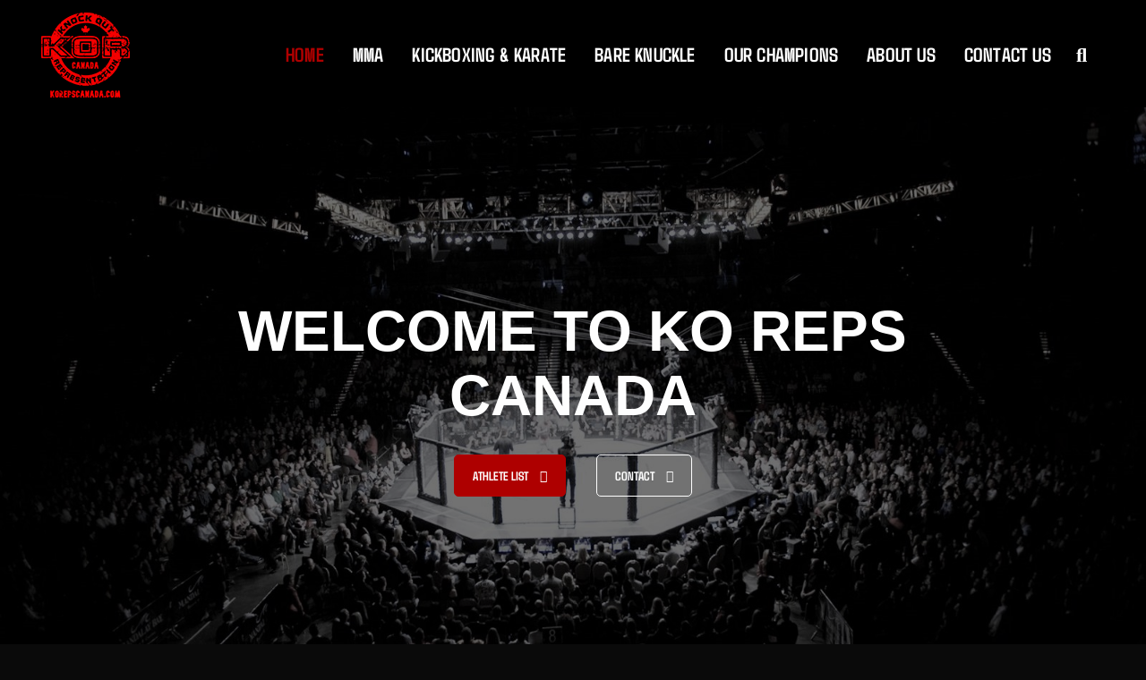

--- FILE ---
content_type: text/html; charset=UTF-8
request_url: https://essfight.com/blog/categories/fight/
body_size: 98641
content:
<!doctype html>
<html lang="en-US">
<head>
	<meta charset="UTF-8">
	<meta name="viewport" content="width=device-width, initial-scale=1">
	<link rel="profile" href="https://gmpg.org/xfn/11">
    <meta name="theme-color" content="#af0000">
	<title>KO Reps Canada &#8211; Fighter Management</title>
<meta name='robots' content='max-image-preview:large' />
<link rel='dns-prefetch' href='//korepscanada.com' />
<link rel='dns-prefetch' href='//cdnjs.cloudflare.com' />
<link href='https://fonts.gstatic.com' crossorigin rel='preconnect' />
<link rel="alternate" type="application/rss+xml" title="KO Reps Canada &raquo; Feed" href="https://korepscanada.com/?feed=rss2" />
<link rel="alternate" type="application/rss+xml" title="KO Reps Canada &raquo; Comments Feed" href="https://korepscanada.com/?feed=comments-rss2" />
<link rel="alternate" title="oEmbed (JSON)" type="application/json+oembed" href="https://korepscanada.com/index.php?rest_route=%2Foembed%2F1.0%2Fembed&#038;url=https%3A%2F%2Fkorepscanada.com%2F" />
<link rel="alternate" title="oEmbed (XML)" type="text/xml+oembed" href="https://korepscanada.com/index.php?rest_route=%2Foembed%2F1.0%2Fembed&#038;url=https%3A%2F%2Fkorepscanada.com%2F&#038;format=xml" />
<style id='wp-img-auto-sizes-contain-inline-css' type='text/css'>
img:is([sizes=auto i],[sizes^="auto," i]){contain-intrinsic-size:3000px 1500px}
/*# sourceURL=wp-img-auto-sizes-contain-inline-css */
</style>
<style id='wp-emoji-styles-inline-css' type='text/css'>

	img.wp-smiley, img.emoji {
		display: inline !important;
		border: none !important;
		box-shadow: none !important;
		height: 1em !important;
		width: 1em !important;
		margin: 0 0.07em !important;
		vertical-align: -0.1em !important;
		background: none !important;
		padding: 0 !important;
	}
/*# sourceURL=wp-emoji-styles-inline-css */
</style>
<link rel='stylesheet' id='wp-components-css' href='https://korepscanada.com/wp-includes/css/dist/components/style.min.css?ver=ead2b002a71e53f3eae74fd30f2bbe69' type='text/css' media='all' />
<link rel='stylesheet' id='wp-preferences-css' href='https://korepscanada.com/wp-includes/css/dist/preferences/style.min.css?ver=ead2b002a71e53f3eae74fd30f2bbe69' type='text/css' media='all' />
<link rel='stylesheet' id='wp-block-editor-css' href='https://korepscanada.com/wp-includes/css/dist/block-editor/style.min.css?ver=ead2b002a71e53f3eae74fd30f2bbe69' type='text/css' media='all' />
<link rel='stylesheet' id='wp-reusable-blocks-css' href='https://korepscanada.com/wp-includes/css/dist/reusable-blocks/style.min.css?ver=ead2b002a71e53f3eae74fd30f2bbe69' type='text/css' media='all' />
<link rel='stylesheet' id='wp-patterns-css' href='https://korepscanada.com/wp-includes/css/dist/patterns/style.min.css?ver=ead2b002a71e53f3eae74fd30f2bbe69' type='text/css' media='all' />
<link rel='stylesheet' id='wp-editor-css' href='https://korepscanada.com/wp-includes/css/dist/editor/style.min.css?ver=ead2b002a71e53f3eae74fd30f2bbe69' type='text/css' media='all' />
<link rel='stylesheet' id='kona-style-css-css' href='https://korepscanada.com/wp-content/plugins/kona-instagram-feed-for-gutenberg/dist/blocks.style.build.css?ver=ead2b002a71e53f3eae74fd30f2bbe69' type='text/css' media='all' />
<link rel='stylesheet' id='font-awesome-css-css' href='https://cdnjs.cloudflare.com/ajax/libs/font-awesome/4.7.0/css/font-awesome.min.css?ver=1.0' type='text/css' media='' />
<link rel='stylesheet' id='profile-card-css-css' href='https://korepscanada.com/wp-content/plugins/block-profile-card/profile-card.css?ver=1.0' type='text/css' media='' />
<link rel='stylesheet' id='contact-form-7-css' href='https://korepscanada.com/wp-content/plugins/contact-form-7/includes/css/styles.css?ver=6.0.3' type='text/css' media='all' />
<link rel='stylesheet' id='bootstrap-css' href='https://korepscanada.com/wp-content/themes/construction-light/assets/library/bootstrap/css/bootstrap.min.css?ver=ead2b002a71e53f3eae74fd30f2bbe69' type='text/css' media='all' />
<link rel='stylesheet' id='fontawesome-css' href='https://korepscanada.com/wp-content/themes/construction-light/assets/library/fontawesome/css/all.min.css?ver=ead2b002a71e53f3eae74fd30f2bbe69' type='text/css' media='all' />
<link rel='stylesheet' id='owl-carousel-css' href='https://korepscanada.com/wp-content/plugins/sina-extension-for-elementor/assets/css/owl.carousel.min.css?ver=3.6.0' type='text/css' media='all' />
<link rel='stylesheet' id='animate-css' href='https://korepscanada.com/wp-content/themes/construction-light/assets/css/animate.css?ver=ead2b002a71e53f3eae74fd30f2bbe69' type='text/css' media='all' />
<link rel='stylesheet' id='magnefic-css' href='https://korepscanada.com/wp-content/themes/construction-light/assets/library/magnific-popup/magnefic.min.css?ver=ead2b002a71e53f3eae74fd30f2bbe69' type='text/css' media='all' />
<link rel='stylesheet' id='responsive-css' href='https://korepscanada.com/wp-content/themes/construction-light/assets/css/responsive.css?ver=ead2b002a71e53f3eae74fd30f2bbe69' type='text/css' media='all' />
<link rel='stylesheet' id='prettyPhoto-css' href='https://korepscanada.com/wp-content/themes/construction-light/assets/library/prettyphoto/css/prettyPhoto.css?ver=ead2b002a71e53f3eae74fd30f2bbe69' type='text/css' media='all' />
<link rel='stylesheet' id='sparklethemes-mobile-menu-css' href='https://korepscanada.com/wp-content/themes/construction-light/inc/mobile-menu/mobile-menu.css?ver=1' type='text/css' media='all' />
<link rel='stylesheet' id='construction-agency-parent-style-css' href='https://korepscanada.com/wp-content/themes/construction-light/style.css?ver=1.1.0' type='text/css' media='all' />
<link rel='stylesheet' id='construction-agency-responsive-css' href='https://korepscanada.com/wp-content/themes/construction-light/assets/css/responsive.css?ver=ead2b002a71e53f3eae74fd30f2bbe69' type='text/css' media='all' />
<link rel='stylesheet' id='construction-agency-style-css' href='https://korepscanada.com/wp-content/themes/constructions-agency/style.css?ver=ead2b002a71e53f3eae74fd30f2bbe69' type='text/css' media='all' />
<style id='construction-agency-style-inline-css' type='text/css'>
.cl-bg-primary,.about_us_front h3.ui-accordion-header:before,.cl-recommended.pricing-item h3,.cl-recommended.pricing-item .pricing-icon,.heading-default .badge::after,.top-bar-menu ul.sp_socialicon li a:hover .fab,.top-bar-menu ul.sp_socialicon li a:hover .fas,.nav-classic .nav-menu .box-header-nav,.box-header-nav .main-menu .children>.page_item:hover>a,.box-header-nav .main-menu .children>.page_item.focus>a,.box-header-nav .main-menu .sub-menu>.menu-item:hover>a,.box-header-nav .main-menu .sub-menu>.menu-item.focus>a,.box-header-nav .main-menu .children>.page_item.current_page_item>a,.box-header-nav .main-menu .sub-menu>.menu-item.current-menu-item>a,.conslight-search-container .search-submit,.conslight-search-close,.headertwo .nav-classic,.nav-classic .header-nav-toggle div,.btn-primary,.btn-border:hover,.cons_light_feature .feature-list .icon-box,.cons_light_feature .feature-list .box h3 a:after,.section-title:before,.cons_light_portfolio-cat-name:hover,.cons_light_portfolio-cat-name.active,.video_calltoaction_wrap .box-shadow-ripples,.articlesListing .article .info div:after,.cons_light_counter:before,.cons_light_counter:after,.owl-theme .owl-dots .owl-dot.active,.owl-theme .owl-dots .owl-dot:hover,.owl-carousel .owl-nav button.owl-next:hover,.owl-carousel .owl-nav button.owl-prev:hover,.cons_light_team_layout_two ul.sp_socialicon li a i,.cons_light_team_layout_two ul.sp_socialicon li a i:hover,.cons_light_client_logo_layout_two .owl-theme .owl-dots .owl-dot.active,.post-format-media-quote,.widget_product_search a.button,.widget_product_search button,.widget_product_search input[type='submit'],.widget_search .search-submit,.page-numbers,.reply .comment-reply-link,a.button,button,input[type='submit'],.wpcf7 input[type='submit'],.wpcf7 input[type='button'],.calendar_wrap caption,.cons-register-now-form .title::before,.cl-service-section.layout_three .cl-service-icon,.arrow-top-line{background-color:#af0000}
.cons_light_portfolio-caption{background-color:#af000070}
.top-bar-menu ul li a:hover,.top-bar-menu ul li.current_page_item a,.top-bar-menu ul li .fa,.top-bar-menu ul li .fas,.top-bar-menu ul li a .fa,.top-bar-menu ul li a .fas,.top-bar-menu ul li a .fab,.nav-classic .header-middle-inner .contact-info .quickcontact .get-tuch i,.cons_light_feature .feature-list .box h3 a:hover,.about_us_front .achivement-items .timer::after,.cons_light_portfolio-cat-name,.cons_light_portfolio-caption a,.cons_light_counter-icon,.cons_light_testimonial .client-text h4,.cons_light_team_layout_two .box span,.cons_light_team_layout_two .box h4 a:hover,.cons_light_feature.layout_two .feature-list .bottom-content a.btn-primary:hover,.sub_footer ul.sp_socialicon li a i:hover,.widget-area .widget a:hover,.widget-area .widget a:hover::before,.widget-area .widget li:hover::before,.page-numbers.current,.page-numbers:hover,.breadcrumb h2,.breadcrumb ul li a,.breadcrumb ul li a:after,.entry-content a,.prevNextArticle a:hover,.comment-author .fn .url:hover,.logged-in-as a,.wpcf7 input[type='submit']:hover,.wpcf7 input[type='button']:hover,.seprate-with-span span,.site-footer .widget a:hover,.site-footer .widget a:hover::before,.site-footer .widget li:hover::before,.site-footer .textwidget ul li a,.cons_light_copyright a,.cons_light_copyright a.privacy-policy-link:hover,a:hover,a:focus,a:active,.primary-color,.arrow-top{color:#af0000}
.btn-primary,.cl-recommended.pricing-item .pricing-rate,.cl-recommended.pricing-item a.btn.btn-primary,.cl-recommended.pricing-item:hover .pricing-icon::after,.cl-recommended.pricing-item:focus-within .pricing-icon::after,.pricing-item .pricing-icon::after,.btn-border:hover,.cons_light_feature .feature-list .icon-box,.cons_light_portfolio-cat-name:hover,.cons_light_portfolio-cat-name.active,.cons_light_counter,.cons_light_testimonial .client-img,.cons_light_team_layout_two.layout_two .box figure,.cons_light_team_layout_two ul.sp_socialicon li a i:hover,.site-footer .widget h2.widget-title:before,.sub_footer ul.sp_socialicon li a i:hover,.cross-sells h2:before,.cart_totals h2:before,.up-sells h2:before,.related h2:before,.woocommerce-billing-fields h3:before,.woocommerce-shipping-fields h3:before,.woocommerce-additional-fields h3:before,#order_review_heading:before,.woocommerce-order-details h2:before,.woocommerce-column--billing-address h2:before,.woocommerce-column--shipping-address h2:before,.woocommerce-Address-title h3:before,.woocommerce-MyAccount-content h3:before,.wishlist-title h2:before,.woocommerce-account .woocommerce h2:before,.widget-area .widget .widget-title:before,.widget-area .widget .wp-block-heading::before,.comments-area .comments-title:before,.page-numbers,.page-numbers:hover,.headerthree .nav-classic .header-middle-inner .contact-info .quickcontact .get-tuch i,.features-slider-1.banner-slider.owl-carousel .owl-nav button.owl-next,.features-slider-1.banner-slider.owl-carousel .owl-nav button.owl-prev,.prevNextArticle .hoverExtend.active span,.wpcf7 input[type='submit'],.wpcf7 input[type='button'],.wpcf7 input[type='submit']:hover,.wpcf7 input[type='button']:hover{border-color:#af0000}
@media (max-width:992px){.box-header-nav .main-menu .children>.page_item:hover>a,.box-header-nav .main-menu .sub-menu>.menu-item:hover>a{color:#af0000 !important}}
#back-to-top svg.progress-circle path{stroke:#af0000}
.woocommerce ul.products li.product .woocommerce-loop-category__title,.woocommerce ul.products li.product .woocommerce-loop-product__title,.woocommerce a.added_to_cart,.woocommerce a.button.add_to_cart_button,.woocommerce a.button.product_type_grouped,.woocommerce a.button.product_type_external,.woocommerce a.button.product_type_variable,.woocommerce a.added_to_cart:before,.woocommerce a.button.add_to_cart_button:before,.woocommerce a.button.product_type_grouped:before,.woocommerce a.button.product_type_external:before,.woocommerce a.button.product_type_variable:before,.woocommerce nav.woocommerce-pagination ul li a:focus,.woocommerce nav.woocommerce-pagination ul li a:hover,.woocommerce nav.woocommerce-pagination ul li span.current,.woocommerce #respond input#submit,.woocommerce a.button,.woocommerce button.button,.woocommerce input.button,.woocommerce #respond input#submit:hover,.woocommerce a.button:hover,.woocommerce button.button:hover,.woocommerce input.button:hover,.woocommerce .widget_price_filter .price_slider_wrapper .ui-widget-content,.woocommerce #respond input#submit.alt.disabled,.woocommerce #respond input#submit.alt.disabled:hover,.woocommerce #respond input#submit.alt:disabled,.woocommerce #respond input#submit.alt:disabled:hover,.woocommerce #respond input#submit.alt:disabled[disabled],.woocommerce #respond input#submit.alt:disabled[disabled]:hover,.woocommerce a.button.alt.disabled,.woocommerce a.button.alt.disabled:hover,.woocommerce a.button.alt:disabled,.woocommerce a.button.alt:disabled:hover,.woocommerce a.button.alt:disabled[disabled],.woocommerce a.button.alt:disabled[disabled]:hover,.woocommerce button.button.alt.disabled,.woocommerce button.button.alt.disabled:hover,.woocommerce button.button.alt:disabled,.woocommerce button.button.alt:disabled:hover,.woocommerce button.button.alt:disabled[disabled],.woocommerce button.button.alt:disabled[disabled]:hover,.woocommerce input.button.alt.disabled,.woocommerce input.button.alt.disabled:hover,.woocommerce input.button.alt:disabled,.woocommerce input.button.alt:disabled:hover,.woocommerce input.button.alt:disabled[disabled],.woocommerce input.button.alt:disabled[disabled]:hover,.single-product div.product .entry-summary .flash .construction_light_sale_label,.woocommerce #respond input#submit.alt,.woocommerce a.button.alt,.woocommerce button.button.alt,.woocommerce input.button.alt,.woocommerce #respond input#submit.alt:hover,.woocommerce a.button.alt:hover,.woocommerce button.button.alt:hover,.woocommerce input.button.alt:hover,.woocommerce-MyAccount-navigation ul li a,.woocommerce-MyAccount-navigation ul li a:hover,.cons_light_feature.promo_light_feature .feature-list .box,ul.services-tab li.active,.banner-slider.owl-carousel .owl-nav button.owl-next,.banner-slider.owl-carousel .owl-nav button.owl-prev{background-color:#af0000}
.woocommerce a.added_to_cart,.woocommerce a.button.add_to_cart_button,.woocommerce a.button.product_type_grouped,.woocommerce a.button.product_type_external,.woocommerce a.button.product_type_variable,.woocommerce nav.woocommerce-pagination ul li,.woocommerce div.product .woocommerce-tabs ul.tabs li.active,.woocommerce-message,.woocommerce-info,.woocommerce-MyAccount-navigation ul li a:hover{border-color:#af0000}
.woocommerce a.added_to_cart:hover,.woocommerce a.button.add_to_cart_button:hover,.woocommerce a.button.product_type_grouped:hover,.woocommerce a.button.product_type_external:hover,.woocommerce a.button.product_type_variable:hover,.construction_light_products_item_details h3 a:hover,.woocommerce ul.products li.product .price,.construction_light_products_item_details .price,.woocommerce div.product p.price,.woocommerce div.product span.price,.woocommerce nav.woocommerce-pagination ul li .page-numbers,.woocommerce .product_list_widget .woocommerce-Price-amount,.comment-form-rating p.stars a,.woocommerce .star-rating span,.woocommerce-page .star-rating span,.woocommerce-message::before,.woocommerce-info::before,.banner-slider.owl-carousel .owl-nav [class*='owl-']:hover{color:#af0000}
.about_us_front{color:;background-color:}
.about_us_front h3{color:}
@media (max-width:992px){.headerthree .nav-classic,.headerthree .nav-classic .nav-menu .box-header-nav{background-color:#af0000}
.headerthree .toggle-inner{color:#ffffff}}
body{font-family:Trebuchet MS;font-weight:200;font-style:normal;text-decoration:none;text-transform:none;font-size:18px;line-height:24px}
@media (max-width:768px){body{font-size:16px;line-height:24px}}
@media (max-width:600px){body{font-size:16px;line-height:24px}}
.box-header-nav .main-menu .page_item.current-page-item a,.box-header-nav .main-menu>.menu-item.current-menu-item >a,.site-header:not(.headertwo) .nav-classic .site-branding h1 a,.cons_light_feature.layout_four .feature-list .icon-box{color:#af0000}
/*# sourceURL=construction-agency-style-inline-css */
</style>
<link rel='stylesheet' id='elementor-frontend-css' href='https://korepscanada.com/wp-content/plugins/elementor/assets/css/frontend.min.css?ver=3.27.0-dev2' type='text/css' media='all' />
<link rel='stylesheet' id='elementor-post-1086-css' href='https://korepscanada.com/wp-content/uploads/elementor/css/post-1086.css?ver=1764737400' type='text/css' media='all' />
<link rel='stylesheet' id='widget-heading-css' href='https://korepscanada.com/wp-content/plugins/elementor/assets/css/widget-heading.min.css?ver=3.27.0-dev2' type='text/css' media='all' />
<link rel='stylesheet' id='swiper-css' href='https://korepscanada.com/wp-content/plugins/elementor/assets/lib/swiper/v8/css/swiper.min.css?ver=8.4.5' type='text/css' media='all' />
<link rel='stylesheet' id='e-swiper-css' href='https://korepscanada.com/wp-content/plugins/elementor/assets/css/conditionals/e-swiper.min.css?ver=3.27.0-dev2' type='text/css' media='all' />
<link rel='stylesheet' id='widget-image-carousel-css' href='https://korepscanada.com/wp-content/plugins/elementor/assets/css/widget-image-carousel.min.css?ver=3.27.0-dev2' type='text/css' media='all' />
<link rel='stylesheet' id='widget-spacer-css' href='https://korepscanada.com/wp-content/plugins/elementor/assets/css/widget-spacer.min.css?ver=3.27.0-dev2' type='text/css' media='all' />
<link rel='stylesheet' id='icofont-css' href='https://korepscanada.com/wp-content/plugins/sina-extension-for-elementor/admin/assets/css/icofont.min.css?ver=3.6.0' type='text/css' media='all' />
<link rel='stylesheet' id='font-awesome-css' href='https://korepscanada.com/wp-content/plugins/elementor/assets/lib/font-awesome/css/font-awesome.min.css?ver=4.7.0' type='text/css' media='all' />
<link rel='stylesheet' id='elementor-icons-css' href='https://korepscanada.com/wp-content/plugins/elementor/assets/lib/eicons/css/elementor-icons.min.css?ver=5.35.0' type='text/css' media='all' />
<link rel='stylesheet' id='animate-merge-css' href='https://korepscanada.com/wp-content/plugins/sina-extension-for-elementor/assets/css/animate-merge.min.css?ver=3.6.0' type='text/css' media='all' />
<link rel='stylesheet' id='sina-widgets-css' href='https://korepscanada.com/wp-content/plugins/sina-extension-for-elementor/assets/css/sina-widgets.min.css?ver=3.6.0' type='text/css' media='all' />
<link rel='stylesheet' id='elementor-post-1294-css' href='https://korepscanada.com/wp-content/uploads/elementor/css/post-1294.css?ver=1764737595' type='text/css' media='all' />
<link rel='stylesheet' id='elementor-gf-local-playfairdisplay-css' href='https://korepscanada.com/wp-content/uploads/elementor/google-fonts/css/playfairdisplay.css?ver=1737044769' type='text/css' media='all' />
<link rel='stylesheet' id='elementor-gf-local-notosanstirhuta-css' href='https://korepscanada.com/wp-content/uploads/elementor/google-fonts/css/notosanstirhuta.css?ver=1737044770' type='text/css' media='all' />
<script type="text/javascript" src="https://korepscanada.com/wp-includes/js/jquery/jquery.min.js?ver=3.7.1" id="jquery-core-js"></script>
<script type="text/javascript" src="https://korepscanada.com/wp-includes/js/jquery/jquery-migrate.min.js?ver=3.4.1" id="jquery-migrate-js"></script>
<script type="text/javascript" src="https://korepscanada.com/wp-includes/js/imagesloaded.min.js?ver=5.0.0" id="imagesloaded-js"></script>
<script type="text/javascript" src="https://korepscanada.com/wp-content/themes/construction-light/assets/js/wow.js?ver=1" id="wow-js"></script>
<script type="text/javascript" src="https://korepscanada.com/wp-content/themes/construction-light/assets//library/waypoints/waypoints.min.js?ver=1" id="waypoints-js"></script>
<script type="text/javascript" src="https://korepscanada.com/wp-content/themes/construction-light/assets/library/counter/jquery.counterup.min.js?ver=1" id="counter-js"></script>
<script type="text/javascript" src="https://korepscanada.com/wp-content/themes/construction-light/assets/library/theia-sticky-sidebar/js/theia-sticky-sidebar.min.js?ver=1" id="theia-sticky-sidebar-js"></script>
<script type="text/javascript" src="https://korepscanada.com/wp-includes/js/masonry.min.js?ver=4.2.2" id="masonry-js"></script>
<script type="text/javascript" src="https://korepscanada.com/wp-content/themes/construction-light/assets/js/jquery.countdown.js?ver=1.0.0" id="countdown-timer-js"></script>
<script type="text/javascript" src="https://korepscanada.com/wp-includes/js/jquery/ui/core.min.js?ver=1.13.3" id="jquery-ui-core-js"></script>
<script type="text/javascript" src="https://korepscanada.com/wp-includes/js/jquery/ui/accordion.min.js?ver=1.13.3" id="jquery-ui-accordion-js"></script>
<script type="text/javascript" id="construction-light-custom-js-extra">
/* <![CDATA[ */
var construction_light_script = {"sticky_sidebar":"enable"};
//# sourceURL=construction-light-custom-js-extra
/* ]]> */
</script>
<script type="text/javascript" src="https://korepscanada.com/wp-content/themes/construction-light/assets/js/construction-light.js?ver=1" id="construction-light-custom-js"></script>
<script type="text/javascript" src="https://korepscanada.com/wp-content/themes/construction-light/inc/mobile-menu/navigation.js?ver=1" id="sparkletheme-navigation-js"></script>
<link rel="https://api.w.org/" href="https://korepscanada.com/index.php?rest_route=/" /><link rel="alternate" title="JSON" type="application/json" href="https://korepscanada.com/index.php?rest_route=/wp/v2/pages/1294" /><link rel="EditURI" type="application/rsd+xml" title="RSD" href="https://korepscanada.com/xmlrpc.php?rsd" />
<link rel="canonical" href="https://korepscanada.com/" />
<meta name="generator" content="Elementor 3.27.0-dev2; features: e_font_icon_svg, additional_custom_breakpoints, e_local_google_fonts, e_element_cache; settings: css_print_method-external, google_font-enabled, font_display-swap">
			<style>
				.e-con.e-parent:nth-of-type(n+4):not(.e-lazyloaded):not(.e-no-lazyload),
				.e-con.e-parent:nth-of-type(n+4):not(.e-lazyloaded):not(.e-no-lazyload) * {
					background-image: none !important;
				}
				@media screen and (max-height: 1024px) {
					.e-con.e-parent:nth-of-type(n+3):not(.e-lazyloaded):not(.e-no-lazyload),
					.e-con.e-parent:nth-of-type(n+3):not(.e-lazyloaded):not(.e-no-lazyload) * {
						background-image: none !important;
					}
				}
				@media screen and (max-height: 640px) {
					.e-con.e-parent:nth-of-type(n+2):not(.e-lazyloaded):not(.e-no-lazyload),
					.e-con.e-parent:nth-of-type(n+2):not(.e-lazyloaded):not(.e-no-lazyload) * {
						background-image: none !important;
					}
				}
			</style>
					<style type="text/css">
					.site-title,
			.site-description {
				position: absolute;
				clip: rect(1px, 1px, 1px, 1px);
			}
				</style>
		<style type="text/css" id="custom-background-css">
body.custom-background { background-color: #0a0a0a; }
</style>
	<link rel="icon" href="https://korepscanada.com/wp-content/uploads/2024/12/cropped-koreps-jpeg-32x32.jpg" sizes="32x32" />
<link rel="icon" href="https://korepscanada.com/wp-content/uploads/2024/12/cropped-koreps-jpeg-192x192.jpg" sizes="192x192" />
<link rel="apple-touch-icon" href="https://korepscanada.com/wp-content/uploads/2024/12/cropped-koreps-jpeg-180x180.jpg" />
<meta name="msapplication-TileImage" content="https://korepscanada.com/wp-content/uploads/2024/12/cropped-koreps-jpeg-270x270.jpg" />
		<style type="text/css" id="wp-custom-css">
			div.wpcf7{
	background-color:unset;
}
#cl_blog .articlesListing .article .blog-post-thumbnail .post-thumbnail img{
	max-height: 100%;
}
@media (min-width: 768px){
#cl_blog .articlesListing .article .blog-post-thumbnail {
    max-height: 235px;
}
}

.cons_light_copyright {
    display: none;
}		</style>
			<!-- Fonts Plugin CSS - https://fontsplugin.com/ -->
	<style>
		/* Cached: January 14, 2026 at 8:30pm */
/* latin-ext */
@font-face {
  font-family: 'Agdasima';
  font-style: normal;
  font-weight: 400;
  font-display: swap;
  src: url(https://fonts.gstatic.com/s/agdasima/v5/PN_zRfyxp2f1fUCgAPgzpTnr_w.woff2) format('woff2');
  unicode-range: U+0100-02BA, U+02BD-02C5, U+02C7-02CC, U+02CE-02D7, U+02DD-02FF, U+0304, U+0308, U+0329, U+1D00-1DBF, U+1E00-1E9F, U+1EF2-1EFF, U+2020, U+20A0-20AB, U+20AD-20C0, U+2113, U+2C60-2C7F, U+A720-A7FF;
}
/* latin */
@font-face {
  font-family: 'Agdasima';
  font-style: normal;
  font-weight: 400;
  font-display: swap;
  src: url(https://fonts.gstatic.com/s/agdasima/v5/PN_zRfyxp2f1fUCgAPg9pTk.woff2) format('woff2');
  unicode-range: U+0000-00FF, U+0131, U+0152-0153, U+02BB-02BC, U+02C6, U+02DA, U+02DC, U+0304, U+0308, U+0329, U+2000-206F, U+20AC, U+2122, U+2191, U+2193, U+2212, U+2215, U+FEFF, U+FFFD;
}
/* latin-ext */
@font-face {
  font-family: 'Agdasima';
  font-style: normal;
  font-weight: 700;
  font-display: swap;
  src: url(https://fonts.gstatic.com/s/agdasima/v5/PN_0Rfyxp2f1fUCgAPCGgCza3v3jzw.woff2) format('woff2');
  unicode-range: U+0100-02BA, U+02BD-02C5, U+02C7-02CC, U+02CE-02D7, U+02DD-02FF, U+0304, U+0308, U+0329, U+1D00-1DBF, U+1E00-1E9F, U+1EF2-1EFF, U+2020, U+20A0-20AB, U+20AD-20C0, U+2113, U+2C60-2C7F, U+A720-A7FF;
}
/* latin */
@font-face {
  font-family: 'Agdasima';
  font-style: normal;
  font-weight: 700;
  font-display: swap;
  src: url(https://fonts.gstatic.com/s/agdasima/v5/PN_0Rfyxp2f1fUCgAPCGgCzU3v0.woff2) format('woff2');
  unicode-range: U+0000-00FF, U+0131, U+0152-0153, U+02BB-02BC, U+02C6, U+02DA, U+02DC, U+0304, U+0308, U+0329, U+2000-206F, U+20AC, U+2122, U+2191, U+2193, U+2212, U+2215, U+FEFF, U+FFFD;
}

:root {
--font-base: Agdasima;
}
body, #content, .entry-content, .post-content, .page-content, .post-excerpt, .entry-summary, .entry-excerpt, .widget-area, .widget, .sidebar, #sidebar, footer, .footer, #footer, .site-footer {
font-family: "Agdasima";
 }
	</style>
	<!-- Fonts Plugin CSS -->
	<style id='global-styles-inline-css' type='text/css'>
:root{--wp--preset--aspect-ratio--square: 1;--wp--preset--aspect-ratio--4-3: 4/3;--wp--preset--aspect-ratio--3-4: 3/4;--wp--preset--aspect-ratio--3-2: 3/2;--wp--preset--aspect-ratio--2-3: 2/3;--wp--preset--aspect-ratio--16-9: 16/9;--wp--preset--aspect-ratio--9-16: 9/16;--wp--preset--color--black: #000000;--wp--preset--color--cyan-bluish-gray: #abb8c3;--wp--preset--color--white: #ffffff;--wp--preset--color--pale-pink: #f78da7;--wp--preset--color--vivid-red: #cf2e2e;--wp--preset--color--luminous-vivid-orange: #ff6900;--wp--preset--color--luminous-vivid-amber: #fcb900;--wp--preset--color--light-green-cyan: #7bdcb5;--wp--preset--color--vivid-green-cyan: #00d084;--wp--preset--color--pale-cyan-blue: #8ed1fc;--wp--preset--color--vivid-cyan-blue: #0693e3;--wp--preset--color--vivid-purple: #9b51e0;--wp--preset--color--foreground: #000;--wp--preset--color--background: #fff;--wp--preset--color--primary: #ce9e51;--wp--preset--color--secondary: #000;--wp--preset--color--background-secondary: #f9faff;--wp--preset--color--body-text: #717171;--wp--preset--color--text-link: #000;--wp--preset--color--border: #f2f2f2;--wp--preset--color--tertiary: #c3d9e7;--wp--preset--color--input-field: #1c1c1c;--wp--preset--color--boulder: #777;--wp--preset--color--coffee: #7d6043;--wp--preset--color--cyan: #25d6a2;--wp--preset--color--dark-blue: #1b67cc;--wp--preset--color--sky-blue: #30b4da;--wp--preset--color--dark-green: #0fb36c;--wp--preset--color--lite-green: #6ba518;--wp--preset--color--purple: #c74a73;--wp--preset--color--dark-purple: #9261c6;--wp--preset--color--orange: #f78550;--wp--preset--color--lite-red: #f9556d;--wp--preset--color--hexadecimal: #27808c;--wp--preset--color--pink: #ff6b98;--wp--preset--gradient--vivid-cyan-blue-to-vivid-purple: linear-gradient(135deg,rgb(6,147,227) 0%,rgb(155,81,224) 100%);--wp--preset--gradient--light-green-cyan-to-vivid-green-cyan: linear-gradient(135deg,rgb(122,220,180) 0%,rgb(0,208,130) 100%);--wp--preset--gradient--luminous-vivid-amber-to-luminous-vivid-orange: linear-gradient(135deg,rgb(252,185,0) 0%,rgb(255,105,0) 100%);--wp--preset--gradient--luminous-vivid-orange-to-vivid-red: linear-gradient(135deg,rgb(255,105,0) 0%,rgb(207,46,46) 100%);--wp--preset--gradient--very-light-gray-to-cyan-bluish-gray: linear-gradient(135deg,rgb(238,238,238) 0%,rgb(169,184,195) 100%);--wp--preset--gradient--cool-to-warm-spectrum: linear-gradient(135deg,rgb(74,234,220) 0%,rgb(151,120,209) 20%,rgb(207,42,186) 40%,rgb(238,44,130) 60%,rgb(251,105,98) 80%,rgb(254,248,76) 100%);--wp--preset--gradient--blush-light-purple: linear-gradient(135deg,rgb(255,206,236) 0%,rgb(152,150,240) 100%);--wp--preset--gradient--blush-bordeaux: linear-gradient(135deg,rgb(254,205,165) 0%,rgb(254,45,45) 50%,rgb(107,0,62) 100%);--wp--preset--gradient--luminous-dusk: linear-gradient(135deg,rgb(255,203,112) 0%,rgb(199,81,192) 50%,rgb(65,88,208) 100%);--wp--preset--gradient--pale-ocean: linear-gradient(135deg,rgb(255,245,203) 0%,rgb(182,227,212) 50%,rgb(51,167,181) 100%);--wp--preset--gradient--electric-grass: linear-gradient(135deg,rgb(202,248,128) 0%,rgb(113,206,126) 100%);--wp--preset--gradient--midnight: linear-gradient(135deg,rgb(2,3,129) 0%,rgb(40,116,252) 100%);--wp--preset--gradient--vertical-secondary-to-tertiary: linear-gradient(to bottom,var(--wp--preset--color--secondary) 0%,var(--wp--preset--color--tertiary) 100%);--wp--preset--gradient--vertical-secondary-to-background: linear-gradient(to bottom,var(--wp--preset--color--secondary) 0%,var(--wp--preset--color--background) 100%);--wp--preset--gradient--vertical-background-to-secondary: linear-gradient(to bottom,var(--wp--preset--color--background) 0%,var(--wp--preset--color--secondary) 100%);--wp--preset--gradient--vertical-tertiary-to-background: linear-gradient(to bottom,var(--wp--preset--color--tertiary) 0%,var(--wp--preset--color--background) 100%);--wp--preset--gradient--diagonal-primary-to-foreground: linear-gradient(to bottom right,var(--wp--preset--color--primary) 0%,var(--wp--preset--color--foreground) 100%);--wp--preset--gradient--diagonal-secondary-to-background: linear-gradient(to bottom right,var(--wp--preset--color--secondary) 50%,var(--wp--preset--color--background) 50%);--wp--preset--gradient--diagonal-secondary-to-background-left: linear-gradient(to bottom left,var(--wp--preset--color--secondary) 50%,var(--wp--preset--color--background) 50%);--wp--preset--gradient--diagonal-secondary-to-background-right: linear-gradient(to top right,var(--wp--preset--color--secondary) 50%,var(--wp--preset--color--background) 50%);--wp--preset--gradient--diagonal-background-to-secondary: linear-gradient(to bottom right,var(--wp--preset--color--background) 50%,var(--wp--preset--color--secondary) 50%);--wp--preset--gradient--diagonal-tertiary-to-background: linear-gradient(to bottom right,var(--wp--preset--color--tertiary) 50%,var(--wp--preset--color--background) 50%);--wp--preset--gradient--diagonal-background-to-tertiary: linear-gradient(to bottom right,var(--wp--preset--color--background) 50%,var(--wp--preset--color--tertiary) 50%);--wp--preset--font-size--small: 15px;--wp--preset--font-size--medium: 18px;--wp--preset--font-size--large: clamp(22px,2.5vw,28px);--wp--preset--font-size--x-large: 42px;--wp--preset--font-size--tiny: 13px;--wp--preset--font-size--extra-small: 14px;--wp--preset--font-size--normal: 17px;--wp--preset--font-size--content-heading: clamp(20px,1.2vw,22px);--wp--preset--font-size--slider-title: clamp(25px,3vw,45px);--wp--preset--font-size--extra-large: clamp(75px,3vw,45px);--wp--preset--font-size--huge: clamp(50px,4.5vw,80px);--wp--preset--font-size--extra-huge: clamp(6.5rem,6vw,114px);--wp--preset--font-family--system: -apple-system,BlinkMacSystemFont,"Segoe UI",Roboto,Oxygen-Sans,Ubuntu,Cantarell,"Helvetica Neue",sans-serif;--wp--preset--font-family--oswold: 'Oswald', sans-serif;--wp--preset--spacing--20: 0.44rem;--wp--preset--spacing--30: 0.67rem;--wp--preset--spacing--40: 1rem;--wp--preset--spacing--50: 1.5rem;--wp--preset--spacing--60: 2.25rem;--wp--preset--spacing--70: 3.38rem;--wp--preset--spacing--80: 5.06rem;--wp--preset--shadow--natural: 6px 6px 9px rgba(0, 0, 0, 0.2);--wp--preset--shadow--deep: 12px 12px 50px rgba(0, 0, 0, 0.4);--wp--preset--shadow--sharp: 6px 6px 0px rgba(0, 0, 0, 0.2);--wp--preset--shadow--outlined: 6px 6px 0px -3px rgb(255, 255, 255), 6px 6px rgb(0, 0, 0);--wp--preset--shadow--crisp: 6px 6px 0px rgb(0, 0, 0);--wp--custom--spacing--small: max(1.25rem, 5vw);--wp--custom--spacing--medium: clamp(2rem, 8vw, calc(4 * var(--wp--style--block-gap)));--wp--custom--spacing--large: clamp(4rem, 10vw, 8rem);--wp--custom--typography--font-size--heading-one: clamp(45px,9vw,65px);--wp--custom--typography--font-size--heading-two: clamp(35px,9vw,45px);--wp--custom--typography--font-size--heading-three: clamp(25px,1.9vw,20px);--wp--custom--typography--font-size--heading-four: clamp(18px,1.5vw,17px);--wp--custom--typography--font-size--heading-five: clamp(18px,1.3vw,17px);--wp--custom--typography--font-size--heading-six: 17px;--wp--custom--typography--line-height--heading-one: 1.38;--wp--custom--typography--line-height--heading-two: 1.43;--wp--custom--typography--line-height--heading-three: 1.36;--wp--custom--typography--line-height--heading-four: 1.5;--wp--custom--typography--line-height--heading-five: 1.458333333333333;--wp--custom--typography--line-height--heading-six: 1.56;--wp--custom--typography--line-height--paragraph: 1.75;--wp--custom--typography--line-height--extra-small: 21px;--wp--custom--typography--line-height--small: 28px;--wp--custom--typography--line-height--normal: normal;--wp--custom--typography--font-weight--light: 300;--wp--custom--typography--font-weight--normal: 400;--wp--custom--typography--font-weight--medium: 500;--wp--custom--typography--font-weight--semi-bold: 600;--wp--custom--typography--font-weight--bold: 700;--wp--custom--typography--font-weight--extra-bold: 900;--wp--custom--gap--baseline: 15px;--wp--custom--gap--horizontal: min(30px, 5vw);--wp--custom--gap--vertical: min(30px, 5vw);}:root { --wp--style--global--content-size: 750px;--wp--style--global--wide-size: 1270px; }:where(body) { margin: 0; }.wp-site-blocks > .alignleft { float: left; margin-right: 2em; }.wp-site-blocks > .alignright { float: right; margin-left: 2em; }.wp-site-blocks > .aligncenter { justify-content: center; margin-left: auto; margin-right: auto; }:where(.wp-site-blocks) > * { margin-block-start: 2rem; margin-block-end: 0; }:where(.wp-site-blocks) > :first-child { margin-block-start: 0; }:where(.wp-site-blocks) > :last-child { margin-block-end: 0; }:root { --wp--style--block-gap: 2rem; }:root :where(.is-layout-flow) > :first-child{margin-block-start: 0;}:root :where(.is-layout-flow) > :last-child{margin-block-end: 0;}:root :where(.is-layout-flow) > *{margin-block-start: 2rem;margin-block-end: 0;}:root :where(.is-layout-constrained) > :first-child{margin-block-start: 0;}:root :where(.is-layout-constrained) > :last-child{margin-block-end: 0;}:root :where(.is-layout-constrained) > *{margin-block-start: 2rem;margin-block-end: 0;}:root :where(.is-layout-flex){gap: 2rem;}:root :where(.is-layout-grid){gap: 2rem;}.is-layout-flow > .alignleft{float: left;margin-inline-start: 0;margin-inline-end: 2em;}.is-layout-flow > .alignright{float: right;margin-inline-start: 2em;margin-inline-end: 0;}.is-layout-flow > .aligncenter{margin-left: auto !important;margin-right: auto !important;}.is-layout-constrained > .alignleft{float: left;margin-inline-start: 0;margin-inline-end: 2em;}.is-layout-constrained > .alignright{float: right;margin-inline-start: 2em;margin-inline-end: 0;}.is-layout-constrained > .aligncenter{margin-left: auto !important;margin-right: auto !important;}.is-layout-constrained > :where(:not(.alignleft):not(.alignright):not(.alignfull)){max-width: var(--wp--style--global--content-size);margin-left: auto !important;margin-right: auto !important;}.is-layout-constrained > .alignwide{max-width: var(--wp--style--global--wide-size);}body .is-layout-flex{display: flex;}.is-layout-flex{flex-wrap: wrap;align-items: center;}.is-layout-flex > :is(*, div){margin: 0;}body .is-layout-grid{display: grid;}.is-layout-grid > :is(*, div){margin: 0;}body{margin-top: 0;margin-right: 0;margin-bottom: 0;margin-left: 0;padding-top: 0px;padding-right: 0px;padding-bottom: 0px;padding-left: 0px;}a:where(:not(.wp-element-button)){color: var(--wp--preset--color--foreground);text-decoration: underline;}h1{color: var(--wp--preset--color--foreground);font-family: var(--wp--preset--font-family--oswold);font-size: var(--wp--custom--typography--font-size--heading-one);font-weight: var(--wp--custom--typography--font-weight--bold);line-height: var(--wp--custom--typography--line-height--heading-one);margin-top: 0;margin-bottom: 0.625rem;}h2{color: var(--wp--preset--color--foreground);font-family: var(--wp--preset--font-family--oswold);font-size: var(--wp--custom--typography--font-size--heading-two);font-weight: var(--wp--custom--typography--font-weight--bold);line-height: var(--wp--custom--typography--line-height--heading-two);margin-top: 0;margin-bottom: 0.625rem;}h3{color: var(--wp--preset--color--foreground);font-family: var(--wp--preset--font-family--oswold);font-size: var(--wp--custom--typography--font-size--heading-three);font-weight: var(--wp--custom--typography--font-weight--bold);line-height: var(--wp--custom--typography--line-height--heading-three);margin-top: 0;margin-bottom: 0.625rem;}h4{color: var(--wp--preset--color--foreground);font-family: var(--wp--preset--font-family--oswold);font-size: var(--wp--custom--typography--font-size--heading-four);font-weight: var(--wp--custom--typography--font-weight--bold);line-height: var(--wp--custom--typography--line-height--heading-four);margin-top: 0;margin-bottom: 0.625rem;}h5{color: var(--wp--preset--color--foreground);font-family: var(--wp--preset--font-family--oswold);font-size: var(--wp--custom--typography--font-size--heading-five);font-weight: var(--wp--custom--typography--font-weight--bold);line-height: var(--wp--custom--typography--line-height--heading-five);margin-top: 0;margin-bottom: 0.625rem;}h6{color: var(--wp--preset--color--foreground);font-family: var(--wp--preset--font-family--oswold);font-size: var(--wp--custom--typography--font-size--heading-six);font-weight: var(--wp--custom--typography--font-weight--bold);line-height: var(--wp--custom--typography--line-height--heading-six);margin-top: 0;margin-bottom: 0.625rem;}:root :where(.wp-element-button, .wp-block-button__link){background-color: #32373c;border-width: 0;color: #fff;font-family: inherit;font-size: inherit;font-style: inherit;font-weight: inherit;letter-spacing: inherit;line-height: inherit;padding-top: calc(0.667em + 2px);padding-right: calc(1.333em + 2px);padding-bottom: calc(0.667em + 2px);padding-left: calc(1.333em + 2px);text-decoration: none;text-transform: inherit;}.has-black-color{color: var(--wp--preset--color--black) !important;}.has-cyan-bluish-gray-color{color: var(--wp--preset--color--cyan-bluish-gray) !important;}.has-white-color{color: var(--wp--preset--color--white) !important;}.has-pale-pink-color{color: var(--wp--preset--color--pale-pink) !important;}.has-vivid-red-color{color: var(--wp--preset--color--vivid-red) !important;}.has-luminous-vivid-orange-color{color: var(--wp--preset--color--luminous-vivid-orange) !important;}.has-luminous-vivid-amber-color{color: var(--wp--preset--color--luminous-vivid-amber) !important;}.has-light-green-cyan-color{color: var(--wp--preset--color--light-green-cyan) !important;}.has-vivid-green-cyan-color{color: var(--wp--preset--color--vivid-green-cyan) !important;}.has-pale-cyan-blue-color{color: var(--wp--preset--color--pale-cyan-blue) !important;}.has-vivid-cyan-blue-color{color: var(--wp--preset--color--vivid-cyan-blue) !important;}.has-vivid-purple-color{color: var(--wp--preset--color--vivid-purple) !important;}.has-foreground-color{color: var(--wp--preset--color--foreground) !important;}.has-background-color{color: var(--wp--preset--color--background) !important;}.has-primary-color{color: var(--wp--preset--color--primary) !important;}.has-secondary-color{color: var(--wp--preset--color--secondary) !important;}.has-background-secondary-color{color: var(--wp--preset--color--background-secondary) !important;}.has-body-text-color{color: var(--wp--preset--color--body-text) !important;}.has-text-link-color{color: var(--wp--preset--color--text-link) !important;}.has-border-color{color: var(--wp--preset--color--border) !important;}.has-tertiary-color{color: var(--wp--preset--color--tertiary) !important;}.has-input-field-color{color: var(--wp--preset--color--input-field) !important;}.has-boulder-color{color: var(--wp--preset--color--boulder) !important;}.has-coffee-color{color: var(--wp--preset--color--coffee) !important;}.has-cyan-color{color: var(--wp--preset--color--cyan) !important;}.has-dark-blue-color{color: var(--wp--preset--color--dark-blue) !important;}.has-sky-blue-color{color: var(--wp--preset--color--sky-blue) !important;}.has-dark-green-color{color: var(--wp--preset--color--dark-green) !important;}.has-lite-green-color{color: var(--wp--preset--color--lite-green) !important;}.has-purple-color{color: var(--wp--preset--color--purple) !important;}.has-dark-purple-color{color: var(--wp--preset--color--dark-purple) !important;}.has-orange-color{color: var(--wp--preset--color--orange) !important;}.has-lite-red-color{color: var(--wp--preset--color--lite-red) !important;}.has-hexadecimal-color{color: var(--wp--preset--color--hexadecimal) !important;}.has-pink-color{color: var(--wp--preset--color--pink) !important;}.has-black-background-color{background-color: var(--wp--preset--color--black) !important;}.has-cyan-bluish-gray-background-color{background-color: var(--wp--preset--color--cyan-bluish-gray) !important;}.has-white-background-color{background-color: var(--wp--preset--color--white) !important;}.has-pale-pink-background-color{background-color: var(--wp--preset--color--pale-pink) !important;}.has-vivid-red-background-color{background-color: var(--wp--preset--color--vivid-red) !important;}.has-luminous-vivid-orange-background-color{background-color: var(--wp--preset--color--luminous-vivid-orange) !important;}.has-luminous-vivid-amber-background-color{background-color: var(--wp--preset--color--luminous-vivid-amber) !important;}.has-light-green-cyan-background-color{background-color: var(--wp--preset--color--light-green-cyan) !important;}.has-vivid-green-cyan-background-color{background-color: var(--wp--preset--color--vivid-green-cyan) !important;}.has-pale-cyan-blue-background-color{background-color: var(--wp--preset--color--pale-cyan-blue) !important;}.has-vivid-cyan-blue-background-color{background-color: var(--wp--preset--color--vivid-cyan-blue) !important;}.has-vivid-purple-background-color{background-color: var(--wp--preset--color--vivid-purple) !important;}.has-foreground-background-color{background-color: var(--wp--preset--color--foreground) !important;}.has-background-background-color{background-color: var(--wp--preset--color--background) !important;}.has-primary-background-color{background-color: var(--wp--preset--color--primary) !important;}.has-secondary-background-color{background-color: var(--wp--preset--color--secondary) !important;}.has-background-secondary-background-color{background-color: var(--wp--preset--color--background-secondary) !important;}.has-body-text-background-color{background-color: var(--wp--preset--color--body-text) !important;}.has-text-link-background-color{background-color: var(--wp--preset--color--text-link) !important;}.has-border-background-color{background-color: var(--wp--preset--color--border) !important;}.has-tertiary-background-color{background-color: var(--wp--preset--color--tertiary) !important;}.has-input-field-background-color{background-color: var(--wp--preset--color--input-field) !important;}.has-boulder-background-color{background-color: var(--wp--preset--color--boulder) !important;}.has-coffee-background-color{background-color: var(--wp--preset--color--coffee) !important;}.has-cyan-background-color{background-color: var(--wp--preset--color--cyan) !important;}.has-dark-blue-background-color{background-color: var(--wp--preset--color--dark-blue) !important;}.has-sky-blue-background-color{background-color: var(--wp--preset--color--sky-blue) !important;}.has-dark-green-background-color{background-color: var(--wp--preset--color--dark-green) !important;}.has-lite-green-background-color{background-color: var(--wp--preset--color--lite-green) !important;}.has-purple-background-color{background-color: var(--wp--preset--color--purple) !important;}.has-dark-purple-background-color{background-color: var(--wp--preset--color--dark-purple) !important;}.has-orange-background-color{background-color: var(--wp--preset--color--orange) !important;}.has-lite-red-background-color{background-color: var(--wp--preset--color--lite-red) !important;}.has-hexadecimal-background-color{background-color: var(--wp--preset--color--hexadecimal) !important;}.has-pink-background-color{background-color: var(--wp--preset--color--pink) !important;}.has-black-border-color{border-color: var(--wp--preset--color--black) !important;}.has-cyan-bluish-gray-border-color{border-color: var(--wp--preset--color--cyan-bluish-gray) !important;}.has-white-border-color{border-color: var(--wp--preset--color--white) !important;}.has-pale-pink-border-color{border-color: var(--wp--preset--color--pale-pink) !important;}.has-vivid-red-border-color{border-color: var(--wp--preset--color--vivid-red) !important;}.has-luminous-vivid-orange-border-color{border-color: var(--wp--preset--color--luminous-vivid-orange) !important;}.has-luminous-vivid-amber-border-color{border-color: var(--wp--preset--color--luminous-vivid-amber) !important;}.has-light-green-cyan-border-color{border-color: var(--wp--preset--color--light-green-cyan) !important;}.has-vivid-green-cyan-border-color{border-color: var(--wp--preset--color--vivid-green-cyan) !important;}.has-pale-cyan-blue-border-color{border-color: var(--wp--preset--color--pale-cyan-blue) !important;}.has-vivid-cyan-blue-border-color{border-color: var(--wp--preset--color--vivid-cyan-blue) !important;}.has-vivid-purple-border-color{border-color: var(--wp--preset--color--vivid-purple) !important;}.has-foreground-border-color{border-color: var(--wp--preset--color--foreground) !important;}.has-background-border-color{border-color: var(--wp--preset--color--background) !important;}.has-primary-border-color{border-color: var(--wp--preset--color--primary) !important;}.has-secondary-border-color{border-color: var(--wp--preset--color--secondary) !important;}.has-background-secondary-border-color{border-color: var(--wp--preset--color--background-secondary) !important;}.has-body-text-border-color{border-color: var(--wp--preset--color--body-text) !important;}.has-text-link-border-color{border-color: var(--wp--preset--color--text-link) !important;}.has-border-border-color{border-color: var(--wp--preset--color--border) !important;}.has-tertiary-border-color{border-color: var(--wp--preset--color--tertiary) !important;}.has-input-field-border-color{border-color: var(--wp--preset--color--input-field) !important;}.has-boulder-border-color{border-color: var(--wp--preset--color--boulder) !important;}.has-coffee-border-color{border-color: var(--wp--preset--color--coffee) !important;}.has-cyan-border-color{border-color: var(--wp--preset--color--cyan) !important;}.has-dark-blue-border-color{border-color: var(--wp--preset--color--dark-blue) !important;}.has-sky-blue-border-color{border-color: var(--wp--preset--color--sky-blue) !important;}.has-dark-green-border-color{border-color: var(--wp--preset--color--dark-green) !important;}.has-lite-green-border-color{border-color: var(--wp--preset--color--lite-green) !important;}.has-purple-border-color{border-color: var(--wp--preset--color--purple) !important;}.has-dark-purple-border-color{border-color: var(--wp--preset--color--dark-purple) !important;}.has-orange-border-color{border-color: var(--wp--preset--color--orange) !important;}.has-lite-red-border-color{border-color: var(--wp--preset--color--lite-red) !important;}.has-hexadecimal-border-color{border-color: var(--wp--preset--color--hexadecimal) !important;}.has-pink-border-color{border-color: var(--wp--preset--color--pink) !important;}.has-vivid-cyan-blue-to-vivid-purple-gradient-background{background: var(--wp--preset--gradient--vivid-cyan-blue-to-vivid-purple) !important;}.has-light-green-cyan-to-vivid-green-cyan-gradient-background{background: var(--wp--preset--gradient--light-green-cyan-to-vivid-green-cyan) !important;}.has-luminous-vivid-amber-to-luminous-vivid-orange-gradient-background{background: var(--wp--preset--gradient--luminous-vivid-amber-to-luminous-vivid-orange) !important;}.has-luminous-vivid-orange-to-vivid-red-gradient-background{background: var(--wp--preset--gradient--luminous-vivid-orange-to-vivid-red) !important;}.has-very-light-gray-to-cyan-bluish-gray-gradient-background{background: var(--wp--preset--gradient--very-light-gray-to-cyan-bluish-gray) !important;}.has-cool-to-warm-spectrum-gradient-background{background: var(--wp--preset--gradient--cool-to-warm-spectrum) !important;}.has-blush-light-purple-gradient-background{background: var(--wp--preset--gradient--blush-light-purple) !important;}.has-blush-bordeaux-gradient-background{background: var(--wp--preset--gradient--blush-bordeaux) !important;}.has-luminous-dusk-gradient-background{background: var(--wp--preset--gradient--luminous-dusk) !important;}.has-pale-ocean-gradient-background{background: var(--wp--preset--gradient--pale-ocean) !important;}.has-electric-grass-gradient-background{background: var(--wp--preset--gradient--electric-grass) !important;}.has-midnight-gradient-background{background: var(--wp--preset--gradient--midnight) !important;}.has-vertical-secondary-to-tertiary-gradient-background{background: var(--wp--preset--gradient--vertical-secondary-to-tertiary) !important;}.has-vertical-secondary-to-background-gradient-background{background: var(--wp--preset--gradient--vertical-secondary-to-background) !important;}.has-vertical-background-to-secondary-gradient-background{background: var(--wp--preset--gradient--vertical-background-to-secondary) !important;}.has-vertical-tertiary-to-background-gradient-background{background: var(--wp--preset--gradient--vertical-tertiary-to-background) !important;}.has-diagonal-primary-to-foreground-gradient-background{background: var(--wp--preset--gradient--diagonal-primary-to-foreground) !important;}.has-diagonal-secondary-to-background-gradient-background{background: var(--wp--preset--gradient--diagonal-secondary-to-background) !important;}.has-diagonal-secondary-to-background-left-gradient-background{background: var(--wp--preset--gradient--diagonal-secondary-to-background-left) !important;}.has-diagonal-secondary-to-background-right-gradient-background{background: var(--wp--preset--gradient--diagonal-secondary-to-background-right) !important;}.has-diagonal-background-to-secondary-gradient-background{background: var(--wp--preset--gradient--diagonal-background-to-secondary) !important;}.has-diagonal-tertiary-to-background-gradient-background{background: var(--wp--preset--gradient--diagonal-tertiary-to-background) !important;}.has-diagonal-background-to-tertiary-gradient-background{background: var(--wp--preset--gradient--diagonal-background-to-tertiary) !important;}.has-small-font-size{font-size: var(--wp--preset--font-size--small) !important;}.has-medium-font-size{font-size: var(--wp--preset--font-size--medium) !important;}.has-large-font-size{font-size: var(--wp--preset--font-size--large) !important;}.has-x-large-font-size{font-size: var(--wp--preset--font-size--x-large) !important;}.has-tiny-font-size{font-size: var(--wp--preset--font-size--tiny) !important;}.has-extra-small-font-size{font-size: var(--wp--preset--font-size--extra-small) !important;}.has-normal-font-size{font-size: var(--wp--preset--font-size--normal) !important;}.has-content-heading-font-size{font-size: var(--wp--preset--font-size--content-heading) !important;}.has-slider-title-font-size{font-size: var(--wp--preset--font-size--slider-title) !important;}.has-extra-large-font-size{font-size: var(--wp--preset--font-size--extra-large) !important;}.has-huge-font-size{font-size: var(--wp--preset--font-size--huge) !important;}.has-extra-huge-font-size{font-size: var(--wp--preset--font-size--extra-huge) !important;}.has-system-font-family{font-family: var(--wp--preset--font-family--system) !important;}.has-oswold-font-family{font-family: var(--wp--preset--font-family--oswold) !important;}
/*# sourceURL=global-styles-inline-css */
</style>
</head>

<body data-rsssl=1 class="home wp-singular page-template-default page page-id-1294 custom-background wp-custom-logo wp-embed-responsive wp-theme-construction-light wp-child-theme-constructions-agency no sp-slider-enable elementor-beta elementor-default elementor-kit-1086 elementor-page elementor-page-1294">

<div id="page" class="site">

<a class="skip-link screen-reader-text" href="#content">Skip to content</a>

<header id="masthead" class="site-header headerone cons-agency">
	
    <div class="nav-classic">
	    <div class="container">
	        <div class="row">
	        	<div class="col-md-12">
		        	<div class="header-middle-inner">
		            	<div class="site-branding">
							
							<div class="brandinglogo-wrap">

			            		<a href="https://korepscanada.com/" class="custom-logo-link" rel="home" aria-current="page"><img width="100" height="100" src="https://korepscanada.com/wp-content/uploads/2024/12/cropped-korepslow-res.png" class="custom-logo" alt="KO Reps Canada" decoding="async" /></a>
					            <h1 class="site-title">
					                <a href="https://korepscanada.com/" rel="home">
					                    KO Reps Canada					                </a>
					            </h1>
					            					                    <p class="site-description">Fighter Management</p>
					            					        </div>

				            <button class="toggle nav-toggle mobile-nav-toggle" data-toggle-target=".header-mobile-menu"  data-toggle-body-class="showing-menu-modal" aria-expanded="false" data-set-focus=".close-nav-toggle">
                <span class="toggle-inner">
                    <span class="toggle-icon"><i class="fas fa-bars"></i></span>
                    <span class="toggle-text">Menu</span>
                </span>
            </button>							<!-- Mobile navbar toggler  -->

							
				        </div> <!-- .site-branding -->
					       
		                
			        
												<div class="nav-menu">
							<nav class="box-header-nav main-menu-wapper" aria-label="Main Menu" role="navigation">
								<ul id="menu-menu" class="main-menu"><li id="menu-item-1290" class="menu-item menu-item-type-custom menu-item-object-custom current-menu-item menu-item-home menu-item-1290"><a href="https://korepscanada.com/">HOME</a></li>
<li id="menu-item-5324" class="menu-item menu-item-type-post_type menu-item-object-page menu-item-5324"><a href="https://korepscanada.com/?page_id=5290">MMA</a></li>
<li id="menu-item-1750" class="menu-item menu-item-type-post_type menu-item-object-page menu-item-1750"><a href="https://korepscanada.com/?page_id=1224">KICKBOXING &#038; KARATE</a></li>
<li id="menu-item-1769" class="menu-item menu-item-type-post_type menu-item-object-page menu-item-1769"><a href="https://korepscanada.com/?page_id=1757">BARE KNUCKLE</a></li>
<li id="menu-item-4083" class="menu-item menu-item-type-post_type menu-item-object-page menu-item-4083"><a href="https://korepscanada.com/?page_id=2804">OUR CHAMPIONS</a></li>
<li id="menu-item-1249" class="menu-item menu-item-type-post_type menu-item-object-page menu-item-1249"><a href="https://korepscanada.com/?page_id=199">ABOUT US</a></li>
<li id="menu-item-1291" class="menu-item menu-item-type-post_type menu-item-object-page menu-item-1291"><a href="https://korepscanada.com/?page_id=909">CONTACT US</a></li>
<li class="menu-item-search menu-item float-right"><a class="searchicon layout_one" href="javascript:void(0)"><i class="fas fa-search"></i></a></li></ul>															</nav>
						</div>
					</div>
				</div>
	        </div><!-- .row end -->
	    </div><!-- .container end -->
	</div>

</header><!-- #masthead -->        <div class="sp-banner-wrapper">
            <div id="banner-slider" class="banner-slider advance-slider owl-carousel features-slider-2"  data-loop='1' data-autoplay='1' data-pager='0' data-controls='1' data-usecss='1' data-easing='fadeOut' data-slideendanimation='1' data-drag='1' data-speed='2000' data-pause='5000'>
                                    <div class="slider-item text-center" data-img-url="https://korepscanada.com/wp-content/uploads/2023/03/wp26297711.jpg" style="background-image: url(https://korepscanada.com/wp-content/uploads/2023/03/wp26297711.jpg);">
                        <div class="banner-table">
                            <div class="banner-table-cell">
                                <div class="container">
                                    <div class="row">
                                        <div class="col-lg-8 cl-center-content mx-auto">
                                            <div class="slider-content wow always-animate">
                                                <h2 class="slider-title">
                                                    WELCOME TO KO REPS CANADA                                                </h2>
                                                <p></p>
                                                <div class="btn-area">
                                                                                                            <a href="https://korepscanada.com/?page_id=5290" class="btn btn-primary">
                                                            ATHLETE LIST                                                            <i class="fas fa-arrow-right"></i>
                                                        </a>
                                                                                                                                                                <a href="https://korepscanada.com/?page_id=909" class="btn btn-border">
                                                            CONTACT                                                            <i class="fas fa-arrow-right"></i>
                                                        </a>
                                                                                                    </div>
                                            </div> <!-- slider content end-->
                                        </div> <!-- col end-->
                                    </div> <!-- row end-->
                                </div><!-- container end -->
                            </div><!-- banner table cell end -->
                        </div><!-- banner table end -->
                    </div>
                            </div>
                    </div>
                
    


	<div id="content" class="site-content">

<div class="container">

	<div class="row">

				
		<div id="primary" class="content-area col-lg-12 col-md-12 col-sm-12">
			<main id="main" class="site-main">
				<div class="articlesListing">	
					
<article id="post-1294" class="article post-1294 page type-page status-publish hentry">

	<div class="blog-post-thumbnail">
		<a class="post-thumbnail" href="https://korepscanada.com/" aria-hidden="true" tabindex="-1">
					</a>
	</div>

	<div class="entry-content">
				<div data-elementor-type="wp-page" data-elementor-id="1294" class="elementor elementor-1294">
				<div class="elementor-element elementor-element-5960016 e-flex e-con-boxed e-con e-parent" data-id="5960016" data-element_type="container">
					<div class="e-con-inner">
				<div class="elementor-element elementor-element-efd8664 elementor-button-info elementor-align-left elementor-widget__width-auto elementor-absolute elementor-tablet-align-center elementor-widget elementor-widget-button" data-id="efd8664" data-element_type="widget" data-settings="{&quot;_position&quot;:&quot;absolute&quot;}" data-widget_type="button.default">
				<div class="elementor-widget-container">
									<div class="elementor-button-wrapper">
					<a class="elementor-button elementor-button-link elementor-size-sm" href="http://koreps.com">
						<span class="elementor-button-content-wrapper">
									<span class="elementor-button-text">Visit KOREPS.COM</span>
					</span>
					</a>
				</div>
								</div>
				</div>
					</div>
				</div>
		<div class="elementor-element elementor-element-0acfa0f e-flex e-con-boxed e-con e-parent" data-id="0acfa0f" data-element_type="container">
					<div class="e-con-inner">
				<div class="elementor-element elementor-element-97160fb elementor-button-info elementor-align-left elementor-widget__width-auto elementor-absolute elementor-tablet-align-center elementor-widget-tablet__width-initial elementor-widget elementor-widget-button" data-id="97160fb" data-element_type="widget" data-settings="{&quot;_position&quot;:&quot;absolute&quot;}" data-widget_type="button.default">
				<div class="elementor-widget-container">
									<div class="elementor-button-wrapper">
					<a class="elementor-button elementor-button-link elementor-size-sm" href="#">
						<span class="elementor-button-content-wrapper">
									<span class="elementor-button-text"> PROFILE</span>
					</span>
					</a>
				</div>
								</div>
				</div>
				<div class="elementor-element elementor-element-2cfd22e elementor-widget elementor-widget-heading" data-id="2cfd22e" data-element_type="widget" data-widget_type="heading.default">
				<div class="elementor-widget-container">
					<h2 class="elementor-heading-title elementor-size-default"><a href="https://essfightstore.com/">KO REPS FIGHT STORE</a></h2>				</div>
				</div>
					</div>
				</div>
		<div class="elementor-element elementor-element-295c6c3 e-con-full e-flex e-con e-parent" data-id="295c6c3" data-element_type="container">
				<div class="elementor-element elementor-element-a1b96a7 elementor-widget elementor-widget-image-carousel" data-id="a1b96a7" data-element_type="widget" data-settings="{&quot;slides_to_show&quot;:&quot;4&quot;,&quot;slides_to_scroll&quot;:&quot;4&quot;,&quot;navigation&quot;:&quot;none&quot;,&quot;autoplay&quot;:&quot;yes&quot;,&quot;pause_on_hover&quot;:&quot;yes&quot;,&quot;pause_on_interaction&quot;:&quot;yes&quot;,&quot;autoplay_speed&quot;:5000,&quot;infinite&quot;:&quot;yes&quot;,&quot;speed&quot;:500}" data-widget_type="image-carousel.default">
				<div class="elementor-widget-container">
							<div class="elementor-image-carousel-wrapper swiper" role="region" aria-roledescription="carousel" aria-label="Image Carousel" dir="ltr">
			<div class="elementor-image-carousel swiper-wrapper" aria-live="off">
								<div class="swiper-slide" role="group" aria-roledescription="slide" aria-label="1 of 11"><a data-elementor-open-lightbox="yes" data-elementor-lightbox-slideshow="a1b96a7" data-elementor-lightbox-title="2023-03-19 06_48_57-Jonathan Ramundi – ESS Fight Store" data-e-action-hash="#elementor-action%3Aaction%3Dlightbox%26settings%[base64]%3D" href="https://essfightstore.com/" target="_blank"><figure class="swiper-slide-inner"><img decoding="async" class="swiper-slide-image" src="https://korepscanada.com/wp-content/uploads/2023/03/2023-03-19-06_48_57-Jonathan-Ramundi-–-ESS-Fight-Store-e1679966775178.png" alt="2023-03-19 06_48_57-Jonathan Ramundi – ESS Fight Store" /></figure></a></div><div class="swiper-slide" role="group" aria-roledescription="slide" aria-label="2 of 11"><a data-elementor-open-lightbox="yes" data-elementor-lightbox-slideshow="a1b96a7" data-elementor-lightbox-title="2023-03-19 06_48_33-Maxime _Carcajou_ Poulin – ESS Fight Store" data-e-action-hash="#elementor-action%3Aaction%3Dlightbox%26settings%[base64]%3D%3D" href="https://essfightstore.com/" target="_blank"><figure class="swiper-slide-inner"><img decoding="async" class="swiper-slide-image" src="https://korepscanada.com/wp-content/uploads/2023/03/2023-03-19-06_48_33-Maxime-_Carcajou_-Poulin-–-ESS-Fight-Store-e1679966811919.png" alt="2023-03-19 06_48_33-Maxime _Carcajou_ Poulin – ESS Fight Store" /></figure></a></div><div class="swiper-slide" role="group" aria-roledescription="slide" aria-label="3 of 11"><a data-elementor-open-lightbox="yes" data-elementor-lightbox-slideshow="a1b96a7" data-elementor-lightbox-title="2023-03-19 06_48_12-Ben _El Mammouth_ Gallant – ESS Fight Store" data-e-action-hash="#elementor-action%3Aaction%3Dlightbox%26settings%[base64]%3D" href="https://essfightstore.com/" target="_blank"><figure class="swiper-slide-inner"><img decoding="async" class="swiper-slide-image" src="https://korepscanada.com/wp-content/uploads/2023/03/2023-03-19-06_48_12-Ben-_El-Mammouth_-Gallant-–-ESS-Fight-Store-e1679966872939.png" alt="2023-03-19 06_48_12-Ben _El Mammouth_ Gallant – ESS Fight Store" /></figure></a></div><div class="swiper-slide" role="group" aria-roledescription="slide" aria-label="4 of 11"><a data-elementor-open-lightbox="yes" data-elementor-lightbox-slideshow="a1b96a7" data-elementor-lightbox-title="2023-03-19 06_47_46-Azjavkhlan _The Wave_ Baatar – ESS Fight Store" data-e-action-hash="#elementor-action%3Aaction%3Dlightbox%26settings%[base64]%3D" href="https://essfightstore.com/" target="_blank"><figure class="swiper-slide-inner"><img decoding="async" class="swiper-slide-image" src="https://korepscanada.com/wp-content/uploads/2023/03/2023-03-19-06_47_46-Azjavkhlan-_The-Wave_-Baatar-–-ESS-Fight-Store-e1679966619761.png" alt="2023-03-19 06_47_46-Azjavkhlan _The Wave_ Baatar – ESS Fight Store" /></figure></a></div><div class="swiper-slide" role="group" aria-roledescription="slide" aria-label="5 of 11"><a data-elementor-open-lightbox="yes" data-elementor-lightbox-slideshow="a1b96a7" data-elementor-lightbox-title="2023-03-19 06_47_22-Mehdi _The Immortal_ Zeidvand – ESS Fight Store" data-e-action-hash="#elementor-action%3Aaction%3Dlightbox%26settings%[base64]" href="https://essfightstore.com/" target="_blank"><figure class="swiper-slide-inner"><img decoding="async" class="swiper-slide-image" src="https://korepscanada.com/wp-content/uploads/2023/03/2023-03-19-06_47_22-Mehdi-_The-Immortal_-Zeidvand-–-ESS-Fight-Store-e1679966739509.png" alt="2023-03-19 06_47_22-Mehdi _The Immortal_ Zeidvand – ESS Fight Store" /></figure></a></div><div class="swiper-slide" role="group" aria-roledescription="slide" aria-label="6 of 11"><a data-elementor-open-lightbox="yes" data-elementor-lightbox-slideshow="a1b96a7" data-elementor-lightbox-title="2023-03-19 06_46_57-Kasheem _The Dream_ Peterson – ESS Fight Store" data-e-action-hash="#elementor-action%3Aaction%3Dlightbox%26settings%[base64]%3D" href="https://essfightstore.com/" target="_blank"><figure class="swiper-slide-inner"><img decoding="async" class="swiper-slide-image" src="https://korepscanada.com/wp-content/uploads/2023/03/2023-03-19-06_46_57-Kasheem-_The-Dream_-Peterson-–-ESS-Fight-Store.png" alt="2023-03-19 06_46_57-Kasheem _The Dream_ Peterson – ESS Fight Store" /></figure></a></div><div class="swiper-slide" role="group" aria-roledescription="slide" aria-label="7 of 11"><a data-elementor-open-lightbox="yes" data-elementor-lightbox-slideshow="a1b96a7" data-elementor-lightbox-title="2023-03-19 06_46_36-Jean-Luc Harrisson – ESS Fight Store" data-e-action-hash="#elementor-action%3Aaction%3Dlightbox%26settings%[base64]%3D%3D" href="https://essfightstore.com/" target="_blank"><figure class="swiper-slide-inner"><img decoding="async" class="swiper-slide-image" src="https://korepscanada.com/wp-content/uploads/2023/03/2023-03-19-06_46_36-Jean-Luc-Harrisson-–-ESS-Fight-Store-e1679966961996.png" alt="2023-03-19 06_46_36-Jean-Luc Harrisson – ESS Fight Store" /></figure></a></div><div class="swiper-slide" role="group" aria-roledescription="slide" aria-label="8 of 11"><a data-elementor-open-lightbox="yes" data-elementor-lightbox-slideshow="a1b96a7" data-elementor-lightbox-title="2023-03-19 06_46_13-Jade Masson Wong – ESS Fight Store" data-e-action-hash="#elementor-action%3Aaction%3Dlightbox%26settings%[base64]%3D" href="https://essfightstore.com/" target="_blank"><figure class="swiper-slide-inner"><img decoding="async" class="swiper-slide-image" src="https://korepscanada.com/wp-content/uploads/2023/03/2023-03-19-06_46_13-Jade-Masson-Wong-–-ESS-Fight-Store-e1679967526513.png" alt="2023-03-19 06_46_13-Jade Masson Wong – ESS Fight Store" /></figure></a></div><div class="swiper-slide" role="group" aria-roledescription="slide" aria-label="9 of 11"><a data-elementor-open-lightbox="yes" data-elementor-lightbox-slideshow="a1b96a7" data-elementor-lightbox-title="2023-03-19 06_45_39-" data-e-action-hash="#elementor-action%3Aaction%3Dlightbox%26settings%3DeyJpZCI6MTM4NCwidXJsIjoiaHR0cHM6XC9cL2tvcmVwc2NhbmFkYS5jb21cL3dwLWNvbnRlbnRcL3VwbG9hZHNcLzIwMjNcLzAzXC8yMDIzLTAzLTE5LTA2XzQ1XzM5LS1lMTY3OTk2NzYxOTIzOS5wbmciLCJzbGlkZXNob3ciOiJhMWI5NmE3In0%3D" href="https://essfightstore.com/" target="_blank"><figure class="swiper-slide-inner"><img decoding="async" class="swiper-slide-image" src="https://korepscanada.com/wp-content/uploads/2023/03/2023-03-19-06_45_39--e1679967619239.png" alt="2023-03-19 06_45_39-" /></figure></a></div><div class="swiper-slide" role="group" aria-roledescription="slide" aria-label="10 of 11"><a data-elementor-open-lightbox="yes" data-elementor-lightbox-slideshow="a1b96a7" data-elementor-lightbox-title="2023-03-19 06_44_58-" data-e-action-hash="#elementor-action%3Aaction%3Dlightbox%26settings%3DeyJpZCI6MTM4MywidXJsIjoiaHR0cHM6XC9cL2tvcmVwc2NhbmFkYS5jb21cL3dwLWNvbnRlbnRcL3VwbG9hZHNcLzIwMjNcLzAzXC8yMDIzLTAzLTE5LTA2XzQ0XzU4LS1lMTY3OTk2NzQ3NTU3NS5wbmciLCJzbGlkZXNob3ciOiJhMWI5NmE3In0%3D" href="https://essfightstore.com/" target="_blank"><figure class="swiper-slide-inner"><img decoding="async" class="swiper-slide-image" src="https://korepscanada.com/wp-content/uploads/2023/03/2023-03-19-06_44_58--e1679967475575.png" alt="2023-03-19 06_44_58-" /></figure></a></div><div class="swiper-slide" role="group" aria-roledescription="slide" aria-label="11 of 11"><a data-elementor-open-lightbox="yes" data-elementor-lightbox-slideshow="a1b96a7" data-elementor-lightbox-title="2023-03-19 06_44_03-" data-e-action-hash="#elementor-action%3Aaction%3Dlightbox%26settings%3DeyJpZCI6MTM4MiwidXJsIjoiaHR0cHM6XC9cL2tvcmVwc2NhbmFkYS5jb21cL3dwLWNvbnRlbnRcL3VwbG9hZHNcLzIwMjNcLzAzXC8yMDIzLTAzLTE5LTA2XzQ0XzAzLS1lMTY3OTk2NjcxNzExNC5wbmciLCJzbGlkZXNob3ciOiJhMWI5NmE3In0%3D" href="https://essfightstore.com/" target="_blank"><figure class="swiper-slide-inner"><img decoding="async" class="swiper-slide-image" src="https://korepscanada.com/wp-content/uploads/2023/03/2023-03-19-06_44_03--e1679966717114.png" alt="2023-03-19 06_44_03-" /></figure></a></div>			</div>
							
									</div>
						</div>
				</div>
				<div class="elementor-element elementor-element-df222b0 elementor-widget elementor-widget-spacer" data-id="df222b0" data-element_type="widget" data-widget_type="spacer.default">
				<div class="elementor-widget-container">
							<div class="elementor-spacer">
			<div class="elementor-spacer-inner"></div>
		</div>
						</div>
				</div>
				</div>
		<div class="elementor-element elementor-element-ca69fc1 e-flex e-con-boxed e-con e-parent" data-id="ca69fc1" data-element_type="container">
					<div class="e-con-inner">
				<div class="elementor-element elementor-element-6a05484 elementor-widget elementor-widget-heading" data-id="6a05484" data-element_type="widget" data-widget_type="heading.default">
				<div class="elementor-widget-container">
					<h2 class="elementor-heading-title elementor-size-default">AFFILIATION</h2>				</div>
				</div>
					</div>
				</div>
		<div class="elementor-element elementor-element-e998cd1 e-con-full e-flex e-con e-parent" data-id="e998cd1" data-element_type="container" data-settings="{&quot;background_background&quot;:&quot;slideshow&quot;,&quot;background_slideshow_gallery&quot;:[],&quot;background_slideshow_loop&quot;:&quot;yes&quot;,&quot;background_slideshow_slide_duration&quot;:5000,&quot;background_slideshow_slide_transition&quot;:&quot;fade&quot;,&quot;background_slideshow_transition_duration&quot;:500}">
				<div class="elementor-element elementor-element-65079c1 elementor-widget__width-auto e-transform elementor-widget elementor-widget-sina_brand_carousel" data-id="65079c1" data-element_type="widget" data-settings="{&quot;_transform_scale_effect&quot;:{&quot;unit&quot;:&quot;px&quot;,&quot;size&quot;:1.1,&quot;sizes&quot;:[]},&quot;_transform_scale_effect_tablet&quot;:{&quot;unit&quot;:&quot;px&quot;,&quot;size&quot;:&quot;&quot;,&quot;sizes&quot;:[]},&quot;_transform_scale_effect_mobile&quot;:{&quot;unit&quot;:&quot;px&quot;,&quot;size&quot;:&quot;&quot;,&quot;sizes&quot;:[]}}" data-widget_type="sina_brand_carousel.default">
				<div class="elementor-widget-container">
							<div class="sina-brand-carousel owl-carousel"
		data-item-lg="4"
		data-item-md="2"
		data-item-sm="3"
		data-autoplay="yes"
		data-pause="yes"
		data-center=""
		data-slide-anim=""
		data-slide-anim-out=""
		data-nav="" data-dots=""
		data-mouse-drag="yes"
		data-touch-drag="yes"
		data-loop="yes"
		data-speed="1200"
		data-delay="4600">
												<div class="sina-brand-item">
						<div class="sina-brand-item-inner elementor-repeater-item-f2c77de">
							<a 									href="https://tristargym.com/"
																										>
								<img decoding="async" src="https://korepscanada.com/wp-content/uploads/2023/03/2023-03-28-06_47_23-tristar-mma-logo-png-Pesquisa-Google.png" alt="Tristar">
							</a>
						</div>
					</div>
																<div class="sina-brand-item">
						<div class="sina-brand-item-inner elementor-repeater-item-ff008ad">
							<a 									href="http://dibellakickboxing.com/"
																										>
								<img decoding="async" src="https://korepscanada.com/wp-content/uploads/2023/03/92779712_708476083027646_1138167158073720832_n.png" alt="DiBella">
							</a>
						</div>
					</div>
																<div class="sina-brand-item">
						<div class="sina-brand-item-inner elementor-repeater-item-d4df87b">
							<a >
								<img decoding="async" src="https://korepscanada.com/wp-content/uploads/2023/03/248434990_1296132097575023_5377565524453654926_n.png" alt="MMA graphix">
							</a>
						</div>
					</div>
																<div class="sina-brand-item">
						<div class="sina-brand-item-inner elementor-repeater-item-524be8e">
							<a 									href="https://pwr4all.com/"
																										>
								<img decoding="async" src="https://korepscanada.com/wp-content/uploads/2023/03/2e2bf4cd-dc4a-4b2f-a174-7337f4af7f6e.jpeg" alt="pwr 4 all">
							</a>
						</div>
					</div>
																<div class="sina-brand-item">
						<div class="sina-brand-item-inner elementor-repeater-item-d5c4df3">
							<a 									href="https://perfectsports.com/"
																			target="_blank" 
																										>
								<img decoding="async" src="https://korepscanada.com/wp-content/uploads/2024/04/PERFECT_Sports_Logo_R-light_horizontal-2.png" alt="perfect sports">
							</a>
						</div>
					</div>
									</div><!-- .sina-brand-carousel -->
						</div>
				</div>
				</div>
				</div>
			</div><!-- .entry-content -->
	
			
</article><!-- #post-1294 -->
				</div><!-- Articales Listings -->
			</main><!-- #main -->
		</div><!-- #primary -->

				
	</div>
</div>


</div><!-- #content -->

    
    <footer id="colophon" class="site-footer">
        <div class="container">
            <div class="row">
                                    <div class="col-md-6 col-sm-6 col-xs-12">
                        <section id="text-1" class="widget widget_text"><h2 class="widget-title">Let&#8217;s Connect</h2>			<div class="textwidget"><p><a href="https://korepscanada.com/"><img decoding="async" class="alignnone wp-image-4891" src="https://korepscanada.com/wp-content/uploads/2024/12/KOrepscanada-1-300x212.png" alt="" width="170" height="120" srcset="https://korepscanada.com/wp-content/uploads/2024/12/KOrepscanada-1-300x212.png 300w, https://korepscanada.com/wp-content/uploads/2024/12/KOrepscanada-1-1024x725.png 1024w, https://korepscanada.com/wp-content/uploads/2024/12/KOrepscanada-1-768x544.png 768w, https://korepscanada.com/wp-content/uploads/2024/12/KOrepscanada-1.png 1280w" sizes="(max-width: 170px) 100vw, 170px" /></a><a href="https://www.koreps.com/"><img decoding="async" class="alignnone wp-image-4892" src="https://korepscanada.com/wp-content/uploads/2024/12/464915923_561992363211899_6669618716403885421_n-300x212.png" alt="" width="162" height="114" srcset="https://korepscanada.com/wp-content/uploads/2024/12/464915923_561992363211899_6669618716403885421_n-300x212.png 300w, https://korepscanada.com/wp-content/uploads/2024/12/464915923_561992363211899_6669618716403885421_n-1024x725.png 1024w, https://korepscanada.com/wp-content/uploads/2024/12/464915923_561992363211899_6669618716403885421_n-768x544.png 768w, https://korepscanada.com/wp-content/uploads/2024/12/464915923_561992363211899_6669618716403885421_n.png 1280w" sizes="(max-width: 162px) 100vw, 162px" /></a></p>
<p>Email: <strong>jeremy@koreps.com</strong><br />
Phone: <strong>+1 514-502-0510</strong></p>
</div>
		</section>                    </div>
                                    <div class="col-md-6 col-sm-6 col-xs-12">
                        <section id="nav_menu-3" class="widget widget_nav_menu"><h2 class="widget-title">Quick links</h2><div class="menu-menu-container"><ul id="menu-menu-1" class="menu"><li class="menu-item menu-item-type-custom menu-item-object-custom current-menu-item menu-item-home menu-item-1290"><a href="https://korepscanada.com/">HOME</a></li>
<li class="menu-item menu-item-type-post_type menu-item-object-page menu-item-5324"><a href="https://korepscanada.com/?page_id=5290">MMA</a></li>
<li class="menu-item menu-item-type-post_type menu-item-object-page menu-item-1750"><a href="https://korepscanada.com/?page_id=1224">KICKBOXING &#038; KARATE</a></li>
<li class="menu-item menu-item-type-post_type menu-item-object-page menu-item-1769"><a href="https://korepscanada.com/?page_id=1757">BARE KNUCKLE</a></li>
<li class="menu-item menu-item-type-post_type menu-item-object-page menu-item-4083"><a href="https://korepscanada.com/?page_id=2804">OUR CHAMPIONS</a></li>
<li class="menu-item menu-item-type-post_type menu-item-object-page menu-item-1249"><a href="https://korepscanada.com/?page_id=199">ABOUT US</a></li>
<li class="menu-item menu-item-type-post_type menu-item-object-page menu-item-1291"><a href="https://korepscanada.com/?page_id=909">CONTACT US</a></li>
</ul></div></section>                    </div>
                            </div>

        </div>
    </footer><!-- #colophon -->

    <div class="sub_footer">
        <div class="container">
            <div class="row">
                <div class="col-lg-8 col-md-12 col-sm-12">
                    <div class="cons_light_copyright">
                        Copyright  &copy; 2026 KO Reps Canada -  WordPress Theme : by <a href=" https://sparklewpthemes.com/ " rel="designer" target="_blank">Sparkle Themes</a>                     </div><!-- Copyright -->
                </div>
                <div class="col-lg-4 col-md-12 col-sm-12 text-right">
                    <ul class="sp_socialicon">
	                <li>
	                	<a target="__blank" href="https://www.facebook.com/essfight"><i class="fab fa-facebook-f"></i></a>
	                </li>
	               
	            
	                <li>
	                	<a target="__blank" href="https://www.instagram.com/korepscanada"><i class="fab fa-instagram"></i></a>
	                </li>
	               
	            </ul>                </div>
            </div>
        </div>
    </div>

</div><!-- #page -->
<div class="conslight-search-wrapper" id="conslight-search-wrapper">
    <div class="conslight-search-close">
        <button class="conslight-close-icon">
            <i class="far fa-times-circle"></i>
        </button>
    </div>
    <div class="conslight-search-container">
        <form role="search" method="get" class="search-form" action="https://korepscanada.com/">
				<label>
					<span class="screen-reader-text">Search for:</span>
					<input type="search" class="search-field" placeholder="Search &hellip;" value="" name="s" />
				</label>
				<input type="submit" class="search-submit" value="Search" />
			</form>    </div>
</div>

<a href="#" id="back-to-top" class="progress" data-tooltip="Back To Top">
    <div class="arrow-top"></div>
    <div class="arrow-top-line"></div>
    <svg class="progress-circle svg-content" width="100%" height="100%" viewBox="0 0 100 100" preserveAspectRatio="xMinYMin meet"> <path d="M50,1 a49,49 0 0,1 0,98 a49,49 0 0,1 0,-98"/></svg> 
</a>

<div class="menu-modal header-mobile-menu cover-modal header-footer-group" data-modal-target-string=".menu-modal">
    <div class="menu-modal-inner modal-inner">
        <div class="menu-wrapper section-inner">
            <div class="menu-top">

                <button class="toggle close-nav-toggle" data-toggle-target=".menu-modal" data-toggle-body-class="showing-menu-modal" aria-expanded="false" data-set-focus=".menu-modal">
                    <span class="toggle-text">Close</span>
                    <i class="fas fa-times"></i>
                </button><!-- .nav-toggle -->

                <div class="menu-search-form widget_search">
                    <form role="search" method="get" class="search-form" action="https://korepscanada.com/">
				<label>
					<span class="screen-reader-text">Search for:</span>
					<input type="search" class="search-field" placeholder="Search &hellip;" value="" name="s" />
				</label>
				<input type="submit" class="search-submit" value="Search" />
			</form>                </div>

                <div class='sparkle-tab-wrap'>
                    <div class="sparkle-tabs we-tab-area">
                        <button class="sparkle-tab-menu active" id="sparkle-tab-menu1">
                            <span>Menu</span>
                        </button>
                    </div>

                    <div class="sparkle-tab-content we-tab-content">
                        <div class="sparkle-tab-menu-content tab-content" id="sparkle-content-menu1">
                            <nav class="mobile-menu" aria-label="Mobile" role="navigation">
                                <ul class="modal-menu">
                                    <li class="menu-item menu-item-type-custom menu-item-object-custom current-menu-item menu-item-home menu-item-1290"><a href="https://korepscanada.com/">HOME</a></li>
<li class="menu-item menu-item-type-post_type menu-item-object-page menu-item-5324"><a href="https://korepscanada.com/?page_id=5290">MMA</a></li>
<li class="menu-item menu-item-type-post_type menu-item-object-page menu-item-1750"><a href="https://korepscanada.com/?page_id=1224">KICKBOXING &#038; KARATE</a></li>
<li class="menu-item menu-item-type-post_type menu-item-object-page menu-item-1769"><a href="https://korepscanada.com/?page_id=1757">BARE KNUCKLE</a></li>
<li class="menu-item menu-item-type-post_type menu-item-object-page menu-item-4083"><a href="https://korepscanada.com/?page_id=2804">OUR CHAMPIONS</a></li>
<li class="menu-item menu-item-type-post_type menu-item-object-page menu-item-1249"><a href="https://korepscanada.com/?page_id=199">ABOUT US</a></li>
<li class="menu-item menu-item-type-post_type menu-item-object-page menu-item-1291"><a href="https://korepscanada.com/?page_id=909">CONTACT US</a></li>
<li class="menu-item-search menu-item float-right"><a class="searchicon layout_one" href="javascript:void(0)"><i class="fas fa-search"></i></a></li>                                </ul>
                            </nav>
                        </div>
                    </div>
                </div>
            </div>
        </div>
    </div>
</div>

<div class="menu-modal header-sidebar-content cover-modal header-footer-group" data-modal-target-string=".menu-modal">
    <div class="menu-modal-inner modal-inner">
        <div class="menu-wrapper section-inner">
            <div class="menu-top">

                <button class="toggle close-nav-toggle" data-toggle-target=".header-sidebar-content" data-toggle-body-class="showing-menu-modal" aria-expanded="false" data-set-focus=".header-sidebar-content">
                    <span class="toggle-text">Close</span>
                    <i class="fas fa-times"></i>
                </button><!-- .nav-toggle -->

                

                <div class='sparkle-tab-wrap'>
                    <div class="sparkle-tab-content we-tab-content">
                        <div class="sparkle-tab-menu-content sidebar-content" id="sparkle-content-menu1">
                                                    </div>
                    </div>
                </div>
            </div>
        </div>
    </div>
</div>			<script>
				const lazyloadRunObserver = () => {
					const lazyloadBackgrounds = document.querySelectorAll( `.e-con.e-parent:not(.e-lazyloaded)` );
					const lazyloadBackgroundObserver = new IntersectionObserver( ( entries ) => {
						entries.forEach( ( entry ) => {
							if ( entry.isIntersecting ) {
								let lazyloadBackground = entry.target;
								if( lazyloadBackground ) {
									lazyloadBackground.classList.add( 'e-lazyloaded' );
								}
								lazyloadBackgroundObserver.unobserve( entry.target );
							}
						});
					}, { rootMargin: '200px 0px 200px 0px' } );
					lazyloadBackgrounds.forEach( ( lazyloadBackground ) => {
						lazyloadBackgroundObserver.observe( lazyloadBackground );
					} );
				};
				const events = [
					'DOMContentLoaded',
					'elementor/lazyload/observe',
				];
				events.forEach( ( event ) => {
					document.addEventListener( event, lazyloadRunObserver );
				} );
			</script>
			<script type="text/javascript" src="https://korepscanada.com/wp-includes/js/dist/hooks.min.js?ver=dd5603f07f9220ed27f1" id="wp-hooks-js"></script>
<script type="text/javascript" src="https://korepscanada.com/wp-includes/js/dist/i18n.min.js?ver=c26c3dc7bed366793375" id="wp-i18n-js"></script>
<script type="text/javascript" id="wp-i18n-js-after">
/* <![CDATA[ */
wp.i18n.setLocaleData( { 'text direction\u0004ltr': [ 'ltr' ] } );
//# sourceURL=wp-i18n-js-after
/* ]]> */
</script>
<script type="text/javascript" src="https://korepscanada.com/wp-content/plugins/contact-form-7/includes/swv/js/index.js?ver=6.0.3" id="swv-js"></script>
<script type="text/javascript" id="contact-form-7-js-before">
/* <![CDATA[ */
var wpcf7 = {
    "api": {
        "root": "https:\/\/korepscanada.com\/index.php?rest_route=\/",
        "namespace": "contact-form-7\/v1"
    }
};
//# sourceURL=contact-form-7-js-before
/* ]]> */
</script>
<script type="text/javascript" src="https://korepscanada.com/wp-content/plugins/contact-form-7/includes/js/index.js?ver=6.0.3" id="contact-form-7-js"></script>
<script type="text/javascript" src="https://korepscanada.com/wp-content/themes/construction-light/assets/js/isotope.pkgd.js?ver=1.0.0" id="isotope-pkgd-js"></script>
<script type="text/javascript" src="https://korepscanada.com/wp-content/themes/construction-light/assets/js/odometer.js?ver=1.0.0" id="odometer-js"></script>
<script type="text/javascript" src="https://korepscanada.com/wp-content/themes/construction-light/assets/library/bootstrap/js/bootstrap.min.js?ver=2.0.3" id="bootstrap-js"></script>
<script type="text/javascript" src="https://korepscanada.com/wp-content/themes/construction-light/assets/library/owlcarousel/js/owl.carousel.min.js?ver=2.3.4" id="owl-carousel-js"></script>
<script type="text/javascript" src="https://korepscanada.com/wp-content/themes/construction-light/assets/library/magnific-popup/magnific-popup.min.js?ver=1.1.0" id="magnific-popup-js"></script>
<script type="text/javascript" src="https://korepscanada.com/wp-content/themes/construction-light/assets/js/skip-link-focus-fix.js?ver=20151215" id="construction-light-skip-link-focus-fix-js"></script>
<script type="text/javascript" src="https://korepscanada.com/wp-content/themes/construction-light/assets/library/prettyphoto/js/jquery.prettyPhoto.js?ver=3.1.6" id="jquery-prettyPhoto-js"></script>
<script type="text/javascript" src="https://korepscanada.com/wp-content/plugins/page-links-to/dist/new-tab.js?ver=3.3.7" id="page-links-to-js"></script>
<script type="text/javascript" src="https://korepscanada.com/wp-content/themes/constructions-agency/js/construction-agency.js?ver=1.1.0" id="constructions-agency-js"></script>
<script type="text/javascript" src="https://korepscanada.com/wp-content/plugins/elementor/assets/lib/swiper/v8/swiper.min.js?ver=8.4.5" id="swiper-js"></script>
<script type="text/javascript" src="https://korepscanada.com/wp-content/plugins/sina-extension-for-elementor/assets/js/owl.carousel.min.js?ver=3.6.0" id="jquery-owl-js"></script>
<script type="text/javascript" id="sina-widgets-js-extra">
/* <![CDATA[ */
var sinaAjax = {"ajaxURL":"https://korepscanada.com/wp-admin/admin-ajax.php"};
//# sourceURL=sina-widgets-js-extra
/* ]]> */
</script>
<script type="text/javascript" src="https://korepscanada.com/wp-content/plugins/sina-extension-for-elementor/assets/js/sina-widgets.min.js?ver=3.6.0" id="sina-widgets-js"></script>
<script type="text/javascript" src="https://korepscanada.com/wp-content/plugins/elementor/assets/js/webpack.runtime.min.js?ver=3.27.0-dev2" id="elementor-webpack-runtime-js"></script>
<script type="text/javascript" src="https://korepscanada.com/wp-content/plugins/elementor/assets/js/frontend-modules.min.js?ver=3.27.0-dev2" id="elementor-frontend-modules-js"></script>
<script type="text/javascript" id="elementor-frontend-js-before">
/* <![CDATA[ */
var elementorFrontendConfig = {"environmentMode":{"edit":false,"wpPreview":false,"isScriptDebug":false},"i18n":{"shareOnFacebook":"Share on Facebook","shareOnTwitter":"Share on Twitter","pinIt":"Pin it","download":"Download","downloadImage":"Download image","fullscreen":"Fullscreen","zoom":"Zoom","share":"Share","playVideo":"Play Video","previous":"Previous","next":"Next","close":"Close","a11yCarouselPrevSlideMessage":"Previous slide","a11yCarouselNextSlideMessage":"Next slide","a11yCarouselFirstSlideMessage":"This is the first slide","a11yCarouselLastSlideMessage":"This is the last slide","a11yCarouselPaginationBulletMessage":"Go to slide"},"is_rtl":false,"breakpoints":{"xs":0,"sm":480,"md":768,"lg":1025,"xl":1440,"xxl":1600},"responsive":{"breakpoints":{"mobile":{"label":"Mobile Portrait","value":767,"default_value":767,"direction":"max","is_enabled":true},"mobile_extra":{"label":"Mobile Landscape","value":880,"default_value":880,"direction":"max","is_enabled":false},"tablet":{"label":"Tablet Portrait","value":1024,"default_value":1024,"direction":"max","is_enabled":true},"tablet_extra":{"label":"Tablet Landscape","value":1200,"default_value":1200,"direction":"max","is_enabled":false},"laptop":{"label":"Laptop","value":1366,"default_value":1366,"direction":"max","is_enabled":false},"widescreen":{"label":"Widescreen","value":2400,"default_value":2400,"direction":"min","is_enabled":false}},"hasCustomBreakpoints":false},"version":"3.27.0-dev2","is_static":false,"experimentalFeatures":{"e_font_icon_svg":true,"additional_custom_breakpoints":true,"container":true,"e_swiper_latest":true,"e_onboarding":true,"e_local_google_fonts":true,"home_screen":true,"landing-pages":true,"nested-elements":true,"editor_v2":true,"e_element_cache":true,"link-in-bio":true,"floating-buttons":true},"urls":{"assets":"https:\/\/korepscanada.com\/wp-content\/plugins\/elementor\/assets\/","ajaxurl":"https:\/\/korepscanada.com\/wp-admin\/admin-ajax.php","uploadUrl":"https:\/\/korepscanada.com\/wp-content\/uploads"},"nonces":{"floatingButtonsClickTracking":"8d99792bc5"},"swiperClass":"swiper","settings":{"page":[],"editorPreferences":[]},"kit":{"active_breakpoints":["viewport_mobile","viewport_tablet"],"global_image_lightbox":"yes","lightbox_enable_counter":"yes","lightbox_enable_fullscreen":"yes","lightbox_enable_zoom":"yes","lightbox_enable_share":"yes","lightbox_title_src":"title","lightbox_description_src":"description"},"post":{"id":1294,"title":"KO%20Reps%20Canada%20%E2%80%93%20Fighter%20Management","excerpt":"","featuredImage":false}};
//# sourceURL=elementor-frontend-js-before
/* ]]> */
</script>
<script type="text/javascript" src="https://korepscanada.com/wp-content/plugins/elementor/assets/js/frontend.min.js?ver=3.27.0-dev2" id="elementor-frontend-js"></script>
<script type="text/javascript" src="https://korepscanada.com/wp-content/themes/construction-light/inc/elementor/assets/custom-elementor.js?ver=ead2b002a71e53f3eae74fd30f2bbe69" id="construction-light-custom-elementor-js"></script>
<script id="wp-emoji-settings" type="application/json">
{"baseUrl":"https://s.w.org/images/core/emoji/17.0.2/72x72/","ext":".png","svgUrl":"https://s.w.org/images/core/emoji/17.0.2/svg/","svgExt":".svg","source":{"concatemoji":"https://korepscanada.com/wp-includes/js/wp-emoji-release.min.js?ver=ead2b002a71e53f3eae74fd30f2bbe69"}}
</script>
<script type="module">
/* <![CDATA[ */
/*! This file is auto-generated */
const a=JSON.parse(document.getElementById("wp-emoji-settings").textContent),o=(window._wpemojiSettings=a,"wpEmojiSettingsSupports"),s=["flag","emoji"];function i(e){try{var t={supportTests:e,timestamp:(new Date).valueOf()};sessionStorage.setItem(o,JSON.stringify(t))}catch(e){}}function c(e,t,n){e.clearRect(0,0,e.canvas.width,e.canvas.height),e.fillText(t,0,0);t=new Uint32Array(e.getImageData(0,0,e.canvas.width,e.canvas.height).data);e.clearRect(0,0,e.canvas.width,e.canvas.height),e.fillText(n,0,0);const a=new Uint32Array(e.getImageData(0,0,e.canvas.width,e.canvas.height).data);return t.every((e,t)=>e===a[t])}function p(e,t){e.clearRect(0,0,e.canvas.width,e.canvas.height),e.fillText(t,0,0);var n=e.getImageData(16,16,1,1);for(let e=0;e<n.data.length;e++)if(0!==n.data[e])return!1;return!0}function u(e,t,n,a){switch(t){case"flag":return n(e,"\ud83c\udff3\ufe0f\u200d\u26a7\ufe0f","\ud83c\udff3\ufe0f\u200b\u26a7\ufe0f")?!1:!n(e,"\ud83c\udde8\ud83c\uddf6","\ud83c\udde8\u200b\ud83c\uddf6")&&!n(e,"\ud83c\udff4\udb40\udc67\udb40\udc62\udb40\udc65\udb40\udc6e\udb40\udc67\udb40\udc7f","\ud83c\udff4\u200b\udb40\udc67\u200b\udb40\udc62\u200b\udb40\udc65\u200b\udb40\udc6e\u200b\udb40\udc67\u200b\udb40\udc7f");case"emoji":return!a(e,"\ud83e\u1fac8")}return!1}function f(e,t,n,a){let r;const o=(r="undefined"!=typeof WorkerGlobalScope&&self instanceof WorkerGlobalScope?new OffscreenCanvas(300,150):document.createElement("canvas")).getContext("2d",{willReadFrequently:!0}),s=(o.textBaseline="top",o.font="600 32px Arial",{});return e.forEach(e=>{s[e]=t(o,e,n,a)}),s}function r(e){var t=document.createElement("script");t.src=e,t.defer=!0,document.head.appendChild(t)}a.supports={everything:!0,everythingExceptFlag:!0},new Promise(t=>{let n=function(){try{var e=JSON.parse(sessionStorage.getItem(o));if("object"==typeof e&&"number"==typeof e.timestamp&&(new Date).valueOf()<e.timestamp+604800&&"object"==typeof e.supportTests)return e.supportTests}catch(e){}return null}();if(!n){if("undefined"!=typeof Worker&&"undefined"!=typeof OffscreenCanvas&&"undefined"!=typeof URL&&URL.createObjectURL&&"undefined"!=typeof Blob)try{var e="postMessage("+f.toString()+"("+[JSON.stringify(s),u.toString(),c.toString(),p.toString()].join(",")+"));",a=new Blob([e],{type:"text/javascript"});const r=new Worker(URL.createObjectURL(a),{name:"wpTestEmojiSupports"});return void(r.onmessage=e=>{i(n=e.data),r.terminate(),t(n)})}catch(e){}i(n=f(s,u,c,p))}t(n)}).then(e=>{for(const n in e)a.supports[n]=e[n],a.supports.everything=a.supports.everything&&a.supports[n],"flag"!==n&&(a.supports.everythingExceptFlag=a.supports.everythingExceptFlag&&a.supports[n]);var t;a.supports.everythingExceptFlag=a.supports.everythingExceptFlag&&!a.supports.flag,a.supports.everything||((t=a.source||{}).concatemoji?r(t.concatemoji):t.wpemoji&&t.twemoji&&(r(t.twemoji),r(t.wpemoji)))});
//# sourceURL=https://korepscanada.com/wp-includes/js/wp-emoji-loader.min.js
/* ]]> */
</script>

</body>
</html>


--- FILE ---
content_type: text/css
request_url: https://korepscanada.com/wp-content/themes/constructions-agency/style.css?ver=ead2b002a71e53f3eae74fd30f2bbe69
body_size: 8087
content:
/*
Theme Name: Constructions Agency
Theme URI: https://sparklewpthemes.com/wordpress-themes/construction-agency/
Author: sparklewpthemes
Author URI: https://sparklewpthemes.com/
Description: Construction Agency is a perfect and professional advanced multipurpose impressive, engaging and fully customizable, responsive free WordPress theme. Construction Agency is multipurpose theme which helps you to create different types of business websites ( consultant, finance, agency, industries, education, fashion, health & medical, wedding, photography, gym, architecture, lawyer ) and many more with the help of theme customizer features and 10+ custom elementor addon. Construction Agency theme is also fully compatible with the latest page builders plugins ( Elementor, SiteOrigin, Visual Composer ) and also created 10+ different widget, which you can easily implement in any page or post to create, edit and update beautifully page design, also theme has some exciting features like ( reorder each home section ), cross-browser compatible, translation ready, site speed optimized, SEO friendly theme and also supports WooCommerce and some other external plugins like Jetpack, Polylang, Yoast SEO, Contact Form 7 and many more plugins. If you face any problem related to our theme, you can refer to our theme documentation or contact our friendly support team.
Version: 1.1.0
Tested up to: 6.5
Requires PHP: 7.2
Requires at least: 6.4
License: GNU General Public License v3 or later
License URI: http://www.gnu.org/licenses/gpl-3.0.html
Template: construction-light
Text Domain: constructions-agency
Tags: one-column, two-columns, right-sidebar, left-sidebar, custom-header, custom-background, custom-menu, translation-ready, featured-images, theme-options, custom-logo, e-commerce, footer-widgets

This theme, like WordPress, is licensed under the GPL.
Use it to make something cool, have fun, and share what you've learned with others.

*/
header.cons-agency .box-header-nav .main-menu .children,
header.cons-agency .box-header-nav .main-menu .sub-menu,
header.cons-agency .cons_light_top_bar {
    background-color: #1c1918;
    font-size: 14px;
}

header.cons-agency .box-header-nav .main-menu .children,
header.cons-agency .box-header-nav .main-menu .sub-menu {
    border-top: 1px solid #fff;
    box-shadow: none;
}

header.cons-agency .nav-classic {
    background: #000;
    position: relative;
    z-index: 1;
    padding: 10px 0;
}

header.cons-agency .nav-classic .nav-menu .box-header-nav {
    background: transparent;
}

header.cons-agency .nav-classic .header-middle-inner {
    margin: 0;
}

header.cons-agency .box-header-nav .main-menu .page_item a,
header.cons-agency .box-header-nav .main-menu>.menu-item>a {
    margin: 0;
    padding: 18px 14px;
}

header.cons-agency .search-wrapper .search-form .search-submit {
    padding: 11px;
}

header.cons-agency .search-wrapper .search-form label .search-field {
    padding: 23px;
}

header.cons-agency .conslight-search-wrapper.search-layout-two.conslight-search-triggered {
    width: 600px;
}

header.cons-agency .box-header-nav .main-menu .children>.page_item>a,
header.cons-agency .box-header-nav .main-menu .sub-menu>.menu-item>a,
header.cons-agency button.mobile-nav-toggle {
    color: #fff;
}

header.cons-agency+.sp-banner-wrapper .banner-slider.owl-carousel.features-slider-1,
header.cons-agency+.sp-banner-wrapper .banner-slider.owl-carousel.features-slider-2,
header.cons-agency+.sp-banner-wrapper .breadcrumb {
    margin-top: 0;
}

.owl-carousel .owl-nav button.owl-next,
.owl-carousel .owl-nav button.owl-prev {
    line-height: 1;
}

header.cons-agency .brandinglogo-wrap a,
.home header.cons-agency .site-branding,
header.cons-agency .brandinglogo-wrap {
    background-color: transparent;
    color: #fff;
}

header.cons-agency .box-header-nav .main-menu .page_item:hover a,
header.cons-agency .box-header-nav .main-menu>.menu-item:hover>a {
    opacity: .8;
}

header.cons-agency .box-header-nav .main-menu {
    margin-right: 7px;
}

/** service layout four */
.cons_light_feature.layout_four .feature-list .bottom-content {
    position: absolute;
    width: 90%;
    border-radius: 4px;
    background-color: #ffffffde;
    transform: translate(0%, -50%);
    left: 0;
    top: 50%;
    right: 0;
    margin: 0 auto;
}

.cons_light_feature.layout_four .feature-list .box {
    background-color: transparent;
    margin-bottom: 0;
}

.cons_light_feature.layout_four .feature-list .box:hover .bottom-content {
    display: none;
}

.cons_light_feature.layout_four .feature-list .box figure img {
    height: 370px;
    object-fit: cover;
    border-radius: 4px;
}

.cons_light_feature.layout_four .feature-list .icon-box {
    position: unset;
    border: none;
    background-color: transparent;
    color: #ffc107;
    height: unset;
    width: unset;
    line-height: unset;
}

.cons_light_feature.layout_four .feature-list .icon-box+h3 {
    margin: 10px 0;
}

.cons_light_feature.layout_four .feature-list .icon-box i {
    font-size: 65px;
    color: unset;
}

/* blog section */
#cl_blog .articlesListing .article .blog-post-thumbnail .post-thumbnail img {
    max-height: 100%;
    border-radius: 5px 5px 00;
}

/** team section */
.cons_light_team_layout_two.layout_three .box {
    background-color: transparent;
    box-shadow: none;
}

.cons_light_blog-list-area article,
.cons_light_team_layout_two.layout_three .team-wrap,
.cons_light_team_layout_two.layout_three .box figure {
    box-shadow: 0 0 10px 0 rgb(0 0 0 / 10%)
}

.cons_light_team_layout_two.layout_three .team-wrap {
    width: 90%;
    background: #fff;
    margin: 0 auto;
    margin-top: -25px;
    z-index: 9;
    border-bottom: 3px solid #feb921;
    position: relative;
}

.cons_light_team_layout_two.layout_three .team-wrap p {
    display: none;
}

/** contact section */
.contact-and-map-section,
.cl-promoservice-section.cons_light_feature .feature-list .box,
.cl-contact-section.cons_light_feature .feature-list .box {
    box-shadow: 0 0 10px 0 rgb(0 0 0 / 10%);
    min-height: 200px;
    margin: 0;
}

.cl-promoservice-section.cons_light_feature .feature-list,
.cl-service-section.cons_light_feature .feature-list {
    margin-bottom: 30px;
}

.layout_four.cons_light_feature .feature-list .bottom-content,
.cl-contact-section.cons_light_feature .feature-list .bottom-content {
    padding: 20px;
}

.cl-contact-section.cons_light_feature .feature-list .icon-box {
    position: unset;
    color: #ffc107;
    background: unset;
    border: none;
}

.cl-contact-section.cons_light_feature .feature-list .icon-box i {
    color: inherit;
}

.cl-contact-section.cons_light_feature iframe {
    border: none;
    width: 100%;
    height: 100%;
}

.owl-carousel {
    z-index: 0;
}

.cl-contact-section.cons_light_feature {
    background: #f8f4f3;
    background-image: url(assets/map-bg.png);
    background-position: left;
    background-repeat: no-repeat;
    background-size: cover;
    transition: background 0.3s, border-radius 0.3s, opacity 0.3s;
}

.cons_light_counter {
    border-radius: 3px 3px 5px 5px;
}

.section-title:before {
    display: none;
}

.prevNextArticle {
    -ms-word-wrap: break-word;
    word-wrap: break-word;
}

.post-password-form label {
    display: block;
}

button.mfp-close {
    border: none;
    margin: inherit;
}

.is-relative {
    position: relative;
}

@media(min-width: 900px) {
    .sp-overlay-overlap-absolute {
        position: absolute;
        transform: translate(5%, -110%);
        width: 90%;
        height: 80%;
    }
}

.dashicons {
    height: auto;
    width: auto;
}

.box-shadow-ripples .dashicons a {
    display: none;
}

@media(min-width: 1200px) {
    .calltoaction_promo_wrapper.video_calltoaction .calltoaction_full_widget_content {
        padding: 0 10%;
    }
}

@media(max-width: 800px) {
    .cons_light_team_layout_two ul.sp_socialicon li {
        margin-right: 5px;
    }
}

--- FILE ---
content_type: text/css
request_url: https://korepscanada.com/wp-content/uploads/elementor/css/post-1086.css?ver=1764737400
body_size: 1297
content:
.elementor-kit-1086{--e-global-color-primary:#B60000;--e-global-color-secondary:#000000;--e-global-color-text:#FFFFFF;--e-global-color-accent:#900000;--e-global-typography-primary-font-family:"Playfair Display";--e-global-typography-primary-font-weight:500;--e-global-typography-secondary-font-family:"Trebuchet MS";--e-global-typography-secondary-font-weight:300;--e-global-typography-text-font-family:"Trebuchet MS";--e-global-typography-text-font-size:20px;--e-global-typography-text-font-weight:400;--e-global-typography-accent-font-family:"Playfair Display";--e-global-typography-accent-font-weight:500;}.elementor-kit-1086 button,.elementor-kit-1086 input[type="button"],.elementor-kit-1086 input[type="submit"],.elementor-kit-1086 .elementor-button{background-color:#C30000;color:#FFFFFF;}.elementor-section.elementor-section-boxed > .elementor-container{max-width:1140px;}.e-con{--container-max-width:1140px;}.elementor-widget:not(:last-child){margin-block-end:20px;}.elementor-element{--widgets-spacing:20px 20px;--widgets-spacing-row:20px;--widgets-spacing-column:20px;}{}h1.entry-title{display:var(--page-title-display);}@media(max-width:1024px){.elementor-section.elementor-section-boxed > .elementor-container{max-width:1024px;}.e-con{--container-max-width:1024px;}}@media(max-width:767px){.elementor-section.elementor-section-boxed > .elementor-container{max-width:767px;}.e-con{--container-max-width:767px;}}

--- FILE ---
content_type: text/css
request_url: https://korepscanada.com/wp-content/uploads/elementor/css/post-1294.css?ver=1764737595
body_size: 9790
content:
.elementor-1294 .elementor-element.elementor-element-5960016{--display:flex;--min-height:60px;}.elementor-widget-button .elementor-button{background-color:var( --e-global-color-accent );font-family:var( --e-global-typography-accent-font-family ), Sans-serif;font-weight:var( --e-global-typography-accent-font-weight );}.elementor-1294 .elementor-element.elementor-element-efd8664 .elementor-button{background-color:#FFC400;font-family:"Trebuchet MS", Sans-serif;font-size:12px;font-weight:700;text-transform:none;font-style:normal;text-decoration:none;line-height:12px;letter-spacing:0px;word-spacing:0px;fill:#000000;color:#000000;border-style:none;}.elementor-1294 .elementor-element.elementor-element-efd8664 .elementor-button:hover, .elementor-1294 .elementor-element.elementor-element-efd8664 .elementor-button:focus{background-color:#FFFFFF;color:var( --e-global-color-primary );}.elementor-1294 .elementor-element.elementor-element-efd8664{width:auto;max-width:auto;top:10px;}.elementor-1294 .elementor-element.elementor-element-efd8664 > .elementor-widget-container{margin:0px 0px 0px 0px;}.elementor-1294 .elementor-element.elementor-element-efd8664.elementor-element{--align-self:flex-end;--order:-99999 /* order start hack */;--flex-grow:0;--flex-shrink:0;}body:not(.rtl) .elementor-1294 .elementor-element.elementor-element-efd8664{left:518px;}body.rtl .elementor-1294 .elementor-element.elementor-element-efd8664{right:518px;}.elementor-1294 .elementor-element.elementor-element-efd8664 .elementor-button:hover svg, .elementor-1294 .elementor-element.elementor-element-efd8664 .elementor-button:focus svg{fill:var( --e-global-color-primary );}.elementor-1294 .elementor-element.elementor-element-0acfa0f{--display:flex;--min-height:0px;--flex-direction:column-reverse;--container-widget-width:calc( ( 1 - var( --container-widget-flex-grow ) ) * 100% );--container-widget-height:initial;--container-widget-flex-grow:0;--container-widget-align-self:initial;--flex-wrap-mobile:wrap;--justify-content:space-evenly;--align-items:center;--gap:0px 0px;--row-gap:0px;--column-gap:0px;--overflow:hidden;}.elementor-1294 .elementor-element.elementor-element-97160fb .elementor-button{background-color:var( --e-global-color-primary );font-family:"Trebuchet MS", Sans-serif;font-size:12px;font-weight:700;text-transform:none;font-style:normal;text-decoration:none;line-height:12px;letter-spacing:0px;word-spacing:0px;fill:#FFFFFF;color:#FFFFFF;border-style:none;}.elementor-1294 .elementor-element.elementor-element-97160fb .elementor-button:hover, .elementor-1294 .elementor-element.elementor-element-97160fb .elementor-button:focus{background-color:#FFFFFF;color:var( --e-global-color-primary );}.elementor-1294 .elementor-element.elementor-element-97160fb{width:auto;max-width:auto;top:374px;}.elementor-1294 .elementor-element.elementor-element-97160fb > .elementor-widget-container{margin:0px 0px 0px 0px;}.elementor-1294 .elementor-element.elementor-element-97160fb.elementor-element{--align-self:flex-end;--order:-99999 /* order start hack */;--flex-grow:0;--flex-shrink:0;}body:not(.rtl) .elementor-1294 .elementor-element.elementor-element-97160fb{left:149px;}body.rtl .elementor-1294 .elementor-element.elementor-element-97160fb{right:149px;}.elementor-1294 .elementor-element.elementor-element-97160fb .elementor-button:hover svg, .elementor-1294 .elementor-element.elementor-element-97160fb .elementor-button:focus svg{fill:var( --e-global-color-primary );}.elementor-widget-heading .elementor-heading-title{font-family:var( --e-global-typography-primary-font-family ), Sans-serif;font-weight:var( --e-global-typography-primary-font-weight );color:var( --e-global-color-primary );}.elementor-1294 .elementor-element.elementor-element-2cfd22e.elementor-element{--align-self:center;--flex-grow:0;--flex-shrink:1;}.elementor-1294 .elementor-element.elementor-element-2cfd22e .elementor-heading-title{font-family:"Noto Sans Tirhuta", Sans-serif;font-size:22px;font-weight:600;text-decoration:underline;-webkit-text-stroke-color:#000;stroke:#000;color:#F30000;}.elementor-1294 .elementor-element.elementor-element-295c6c3{--display:flex;}.elementor-1294 .elementor-element.elementor-element-295c6c3.e-con{--flex-grow:0;--flex-shrink:0;}.elementor-1294 .elementor-element.elementor-element-a1b96a7{--e-image-carousel-slides-to-show:4;}.elementor-1294 .elementor-element.elementor-element-df222b0{--spacer-size:100px;}.elementor-1294 .elementor-element.elementor-element-ca69fc1{--display:flex;}.elementor-1294 .elementor-element.elementor-element-6a05484 .elementor-heading-title{font-family:"Playfair Display", Sans-serif;font-weight:600;color:var( --e-global-color-text );}.elementor-1294 .elementor-element.elementor-element-e998cd1{--display:flex;--min-height:0px;--flex-direction:row;--container-widget-width:calc( ( 1 - var( --container-widget-flex-grow ) ) * 100% );--container-widget-height:100%;--container-widget-flex-grow:1;--container-widget-align-self:stretch;--flex-wrap-mobile:wrap;--justify-content:space-around;--align-items:center;--gap:0px 0px;--row-gap:0px;--column-gap:0px;}.elementor-1294 .elementor-element.elementor-element-e998cd1::before{filter:brightness( 100% ) contrast( 100% ) saturate( 100% ) blur( 0px ) hue-rotate( 0deg );}.elementor-1294 .elementor-element.elementor-element-e998cd1.e-con{--flex-grow:0;--flex-shrink:0;}.elementor-1294 .elementor-element.elementor-element-65079c1 .sina-brand-item-inner.elementor-repeater-item-f2c77de{filter:brightness( 100% ) contrast( 100% ) saturate( 0% ) blur( 0px ) hue-rotate( 0deg );}.elementor-1294 .elementor-element.elementor-element-65079c1 .sina-brand-item-inner.elementor-repeater-item-d4df87b{filter:brightness( 106% ) contrast( 200% ) saturate( 0% ) blur( 0px ) hue-rotate( 0deg );}.elementor-1294 .elementor-element.elementor-element-65079c1 .sina-brand-item-inner.elementor-repeater-item-524be8e{filter:brightness( 100% ) contrast( 100% ) saturate( 0% ) blur( 0px ) hue-rotate( 0deg );}.elementor-1294 .elementor-element.elementor-element-65079c1 .sina-brand-item-inner.elementor-repeater-item-d5c4df3{border-style:none;filter:brightness( 100% ) contrast( 100% ) saturate( 100% ) blur( 0px ) hue-rotate( 0deg );}.elementor-1294 .elementor-element.elementor-element-65079c1{width:auto;max-width:auto;}.elementor-1294 .elementor-element.elementor-element-65079c1 > .elementor-widget-container{--e-transform-scale:1.1;margin:-30px -30px -30px -30px;padding:-5px -5px -5px -5px;border-style:none;}.elementor-1294 .elementor-element.elementor-element-65079c1.elementor-element{--align-self:stretch;--order:-99999 /* order start hack */;--flex-grow:0;--flex-shrink:1;}.elementor-1294 .elementor-element.elementor-element-65079c1 .sina-brand-item-inner a{padding:90px 90px 90px 90px;}.elementor-1294 .elementor-element.elementor-element-65079c1 .sina-brand-item{padding:0px 0px 0px 0px;}.elementor-1294 .elementor-element.elementor-element-65079c1 .sina-brand-item-inner{border-radius:0px 0px 0px 0px;border-style:none;filter:brightness( 100% ) contrast( 100% ) saturate( 100% ) blur( 0px ) hue-rotate( 0deg );}.elementor-1294 .elementor-element.elementor-element-65079c1 .sina-brand-item-inner:hover{border-color:#1085e4;}@media(min-width:768px){.elementor-1294 .elementor-element.elementor-element-0acfa0f{--content-width:500px;}.elementor-1294 .elementor-element.elementor-element-295c6c3{--width:98.288%;}}@media(max-width:1024px){.elementor-1294 .elementor-element.elementor-element-efd8664.elementor-element{--align-self:center;}body:not(.rtl) .elementor-1294 .elementor-element.elementor-element-efd8664{left:285px;}body.rtl .elementor-1294 .elementor-element.elementor-element-efd8664{right:285px;}.elementor-1294 .elementor-element.elementor-element-efd8664{top:9px;}.elementor-1294 .elementor-element.elementor-element-efd8664 .elementor-button{letter-spacing:0px;}.elementor-1294 .elementor-element.elementor-element-97160fb{width:var( --container-widget-width, 91px );max-width:91px;--container-widget-width:91px;--container-widget-flex-grow:0;top:366px;}body:not(.rtl) .elementor-1294 .elementor-element.elementor-element-97160fb{left:122px;}body.rtl .elementor-1294 .elementor-element.elementor-element-97160fb{right:122px;}.elementor-1294 .elementor-element.elementor-element-97160fb .elementor-button{letter-spacing:0px;}.elementor-1294 .elementor-element.elementor-element-65079c1 .sina-brand-item-inner a{padding:15px 35px 15px 35px;}}@media(max-width:767px){body:not(.rtl) .elementor-1294 .elementor-element.elementor-element-efd8664{left:80px;}body.rtl .elementor-1294 .elementor-element.elementor-element-efd8664{right:80px;}.elementor-1294 .elementor-element.elementor-element-efd8664{top:12px;}.elementor-1294 .elementor-element.elementor-element-efd8664 .elementor-button{letter-spacing:0px;}body:not(.rtl) .elementor-1294 .elementor-element.elementor-element-97160fb{left:161px;}body.rtl .elementor-1294 .elementor-element.elementor-element-97160fb{right:161px;}.elementor-1294 .elementor-element.elementor-element-97160fb{top:393px;}.elementor-1294 .elementor-element.elementor-element-97160fb .elementor-button{letter-spacing:0px;}.elementor-1294 .elementor-element.elementor-element-6a05484 .elementor-heading-title{font-size:21px;}.elementor-1294 .elementor-element.elementor-element-e998cd1{--width:308px;}.elementor-1294 .elementor-element.elementor-element-65079c1 > .elementor-widget-container{margin:-22px -22px -22px -22px;padding:5px 5px 5px 5px;}.elementor-1294 .elementor-element.elementor-element-65079c1.elementor-element{--align-self:stretch;}.elementor-1294 .elementor-element.elementor-element-65079c1 .sina-brand-item-inner a{padding:0px 0px 0px 0px;}.elementor-1294 .elementor-element.elementor-element-65079c1 .sina-brand-item{padding:28px 28px 28px 28px;}.elementor-1294 .elementor-element.elementor-element-65079c1 .sina-brand-item-inner{border-radius:-5px -5px -5px -5px;}}

--- FILE ---
content_type: text/css
request_url: https://korepscanada.com/wp-content/uploads/elementor/google-fonts/css/notosanstirhuta.css?ver=1737044770
body_size: 1262
content:
/* tirhuta */
@font-face {
  font-family: 'Noto Sans Tirhuta';
  font-style: normal;
  font-weight: 400;
  font-display: swap;
  src: url(https://korepscanada.com/wp-content/uploads/elementor/google-fonts/fonts/notosanstirhuta-t5t6iqyrnj6twjahpr6x-m-apuyby4v0whojrg.woff2) format('woff2');
  unicode-range: U+0951-0952, U+0964-0965, U+09F4-09F7, U+1CF2, U+200C-200D, U+25CC, U+A830-A839, U+11480-114DF;
}
/* latin-ext */
@font-face {
  font-family: 'Noto Sans Tirhuta';
  font-style: normal;
  font-weight: 400;
  font-display: swap;
  src: url(https://korepscanada.com/wp-content/uploads/elementor/google-fonts/fonts/notosanstirhuta-t5t6iqyrnj6twjahpr6x-m-apuyby4upwhojrg.woff2) format('woff2');
  unicode-range: U+0100-02BA, U+02BD-02C5, U+02C7-02CC, U+02CE-02D7, U+02DD-02FF, U+0304, U+0308, U+0329, U+1D00-1DBF, U+1E00-1E9F, U+1EF2-1EFF, U+2020, U+20A0-20AB, U+20AD-20C0, U+2113, U+2C60-2C7F, U+A720-A7FF;
}
/* latin */
@font-face {
  font-family: 'Noto Sans Tirhuta';
  font-style: normal;
  font-weight: 400;
  font-display: swap;
  src: url(https://korepscanada.com/wp-content/uploads/elementor/google-fonts/fonts/notosanstirhuta-t5t6iqyrnj6twjahpr6x-m-apuyby4ubwho.woff2) format('woff2');
  unicode-range: U+0000-00FF, U+0131, U+0152-0153, U+02BB-02BC, U+02C6, U+02DA, U+02DC, U+0304, U+0308, U+0329, U+2000-206F, U+20AC, U+2122, U+2191, U+2193, U+2212, U+2215, U+FEFF, U+FFFD;
}


--- FILE ---
content_type: application/javascript
request_url: https://korepscanada.com/wp-content/themes/constructions-agency/js/construction-agency.js?ver=1.1.0
body_size: 269
content:
jQuery(document).ready(function($) { 
    /**
     * Add RTL Class in Body
    */
    var brtl = false;
    if ($("body").hasClass('rtl')) { brtl = true; }
    
    $('.cons_light_portfolio-posts').magnificPopup({
        delegate: 'a.cons_light_portfolio-image', // child items selector, by clicking on it popup will open
        type: 'image',
        gallery:{enabled:true}
    });
});
